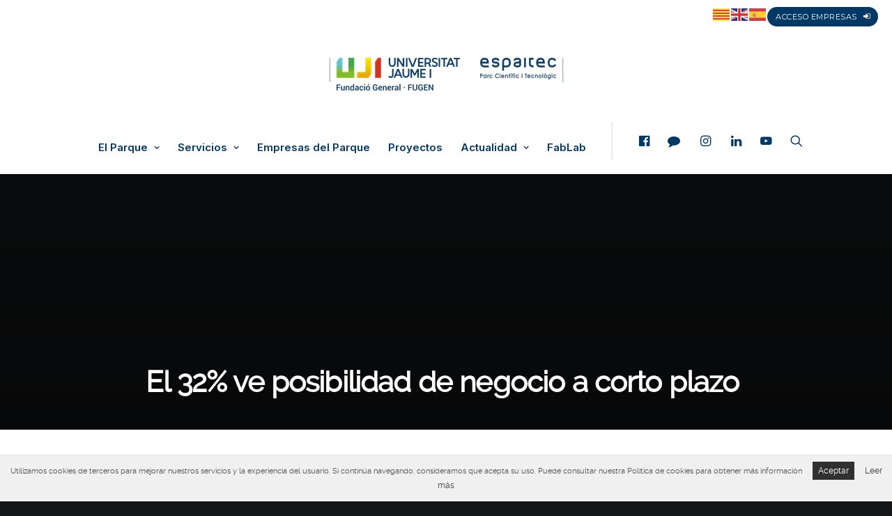

--- FILE ---
content_type: text/html; charset=UTF-8
request_url: https://espaitec.uji.es/el-32-ve-posibilidad-de-negocio-a-corto-plazo/
body_size: 22238
content:
<!DOCTYPE html>
<html class="no-touch" lang="es" xmlns="http://www.w3.org/1999/xhtml">
<head>
<meta http-equiv="Content-Type" content="text/html; charset=UTF-8">
<meta name="viewport" content="width=device-width, initial-scale=1">
<link rel="profile" href="http://gmpg.org/xfn/11">
<link rel="pingback" href="https://espaitec.uji.es/xmlrpc.php">
<meta name='robots' content='index, follow, max-image-preview:large, max-snippet:-1, max-video-preview:-1' />
	<style>img:is([sizes="auto" i], [sizes^="auto," i]) { contain-intrinsic-size: 3000px 1500px }</style>
	<link rel="alternate" hreflang="es" href="https://espaitec.uji.es/el-32-ve-posibilidad-de-negocio-a-corto-plazo/" />
<link rel="alternate" hreflang="ca" href="https://espaitec.uji.es/ca/el-32-ve-posibilidad-de-negocio-a-corto-plazo/" />
<link rel="alternate" hreflang="en" href="https://espaitec.uji.es/en/el-32-ve-posibilidad-de-negocio-a-corto-plazo/" />

<!-- Google Tag Manager for WordPress by gtm4wp.com -->
<script data-cfasync="false" data-pagespeed-no-defer>
	var gtm4wp_datalayer_name = "dataLayer";
	var dataLayer = dataLayer || [];
</script>
<!-- End Google Tag Manager for WordPress by gtm4wp.com -->
	<!-- This site is optimized with the Yoast SEO plugin v26.7 - https://yoast.com/wordpress/plugins/seo/ -->
	<title>El 32% ve posibilidad de negocio a corto plazo  - Espaitec</title>
	<link rel="canonical" href="https://espaitec.uji.es/el-32-ve-posibilidad-de-negocio-a-corto-plazo/" />
	<meta property="og:locale" content="es_ES" />
	<meta property="og:type" content="article" />
	<meta property="og:title" content="El 32% ve posibilidad de negocio a corto plazo  - Espaitec" />
	<meta property="og:description" content="GEM Comunidad Valenciana recoge la actividad emprendedora a nivel autonómico teniendo en cuenta valores, percepciones y actitudes emprendedoras, perfiles socio-económicos y características de las actividades emprendedoras." />
	<meta property="og:url" content="https://espaitec.uji.es/el-32-ve-posibilidad-de-negocio-a-corto-plazo/" />
	<meta property="og:site_name" content="Espaitec" />
	<meta property="article:published_time" content="2020-02-25T12:01:24+00:00" />
	<meta name="author" content="admin" />
	<meta name="twitter:card" content="summary_large_image" />
	<meta name="twitter:label1" content="Escrito por" />
	<meta name="twitter:data1" content="admin" />
	<script type="application/ld+json" class="yoast-schema-graph">{"@context":"https://schema.org","@graph":[{"@type":"Article","@id":"https://espaitec.uji.es/el-32-ve-posibilidad-de-negocio-a-corto-plazo/#article","isPartOf":{"@id":"https://espaitec.uji.es/el-32-ve-posibilidad-de-negocio-a-corto-plazo/"},"author":{"name":"admin","@id":"https://espaitec.uji.es/#/schema/person/30c10880a0f5690f01705394a7529918"},"headline":"El 32% ve posibilidad de negocio a corto plazo ","datePublished":"2020-02-25T12:01:24+00:00","mainEntityOfPage":{"@id":"https://espaitec.uji.es/el-32-ve-posibilidad-de-negocio-a-corto-plazo/"},"wordCount":94,"commentCount":0,"publisher":{"@id":"https://espaitec.uji.es/#organization"},"keywords":["Emprender","Emprender en Castellón","Informe GEM","Informe GEM Comunidad Valenciana"],"articleSection":["Hemeroteca","Noticias"],"inLanguage":"es","potentialAction":[{"@type":"CommentAction","name":"Comment","target":["https://espaitec.uji.es/el-32-ve-posibilidad-de-negocio-a-corto-plazo/#respond"]}]},{"@type":"WebPage","@id":"https://espaitec.uji.es/el-32-ve-posibilidad-de-negocio-a-corto-plazo/","url":"https://espaitec.uji.es/el-32-ve-posibilidad-de-negocio-a-corto-plazo/","name":"El 32% ve posibilidad de negocio a corto plazo  - Espaitec","isPartOf":{"@id":"https://espaitec.uji.es/#website"},"datePublished":"2020-02-25T12:01:24+00:00","breadcrumb":{"@id":"https://espaitec.uji.es/el-32-ve-posibilidad-de-negocio-a-corto-plazo/#breadcrumb"},"inLanguage":"es","potentialAction":[{"@type":"ReadAction","target":["https://espaitec.uji.es/el-32-ve-posibilidad-de-negocio-a-corto-plazo/"]}]},{"@type":"BreadcrumbList","@id":"https://espaitec.uji.es/el-32-ve-posibilidad-de-negocio-a-corto-plazo/#breadcrumb","itemListElement":[{"@type":"ListItem","position":1,"name":"Portada","item":"https://espaitec.uji.es/"},{"@type":"ListItem","position":2,"name":"El 32% ve posibilidad de negocio a corto plazo "}]},{"@type":"WebSite","@id":"https://espaitec.uji.es/#website","url":"https://espaitec.uji.es/","name":"Espaitec","description":"Parc Científic i Tecnològic de la Universitat Jaume I","publisher":{"@id":"https://espaitec.uji.es/#organization"},"potentialAction":[{"@type":"SearchAction","target":{"@type":"EntryPoint","urlTemplate":"https://espaitec.uji.es/?s={search_term_string}"},"query-input":{"@type":"PropertyValueSpecification","valueRequired":true,"valueName":"search_term_string"}}],"inLanguage":"es"},{"@type":"Organization","@id":"https://espaitec.uji.es/#organization","name":"Espaitec","url":"https://espaitec.uji.es/","logo":{"@type":"ImageObject","inLanguage":"es","@id":"https://espaitec.uji.es/#/schema/logo/image/","url":"https://espaitec.uji.es/wp-content/uploads/2024/04/cropped-Logo_UJI_Espaitec_FG_v2_colorRGB_trans.png","contentUrl":"https://espaitec.uji.es/wp-content/uploads/2024/04/cropped-Logo_UJI_Espaitec_FG_v2_colorRGB_trans.png","width":353,"height":65,"caption":"Espaitec"},"image":{"@id":"https://espaitec.uji.es/#/schema/logo/image/"}},{"@type":"Person","@id":"https://espaitec.uji.es/#/schema/person/30c10880a0f5690f01705394a7529918","name":"admin","image":{"@type":"ImageObject","inLanguage":"es","@id":"https://espaitec.uji.es/#/schema/person/image/","url":"https://secure.gravatar.com/avatar/e81c0dbec8bf1d2747f5424b03c1572cb844e3c78d964a1bdd445e8f5569d134?s=96&d=mm&r=g","contentUrl":"https://secure.gravatar.com/avatar/e81c0dbec8bf1d2747f5424b03c1572cb844e3c78d964a1bdd445e8f5569d134?s=96&d=mm&r=g","caption":"admin"},"url":"https://espaitec.uji.es/author/admin/"}]}</script>
	<!-- / Yoast SEO plugin. -->


<link rel='dns-prefetch' href='//maps.googleapis.com' />
<link rel='dns-prefetch' href='//code.jquery.com' />
<link rel='dns-prefetch' href='//fonts.googleapis.com' />
<link rel="alternate" type="application/rss+xml" title="Espaitec &raquo; Feed" href="https://espaitec.uji.es/feed/" />
<link rel="alternate" type="application/rss+xml" title="Espaitec &raquo; Feed de los comentarios" href="https://espaitec.uji.es/comments/feed/" />
<link rel="alternate" type="application/rss+xml" title="Espaitec &raquo; Comentario El 32% ve posibilidad de negocio a corto plazo  del feed" href="https://espaitec.uji.es/el-32-ve-posibilidad-de-negocio-a-corto-plazo/feed/" />
<script type="text/javascript">
/* <![CDATA[ */
window._wpemojiSettings = {"baseUrl":"https:\/\/s.w.org\/images\/core\/emoji\/16.0.1\/72x72\/","ext":".png","svgUrl":"https:\/\/s.w.org\/images\/core\/emoji\/16.0.1\/svg\/","svgExt":".svg","source":{"concatemoji":"https:\/\/espaitec.uji.es\/wp-includes\/js\/wp-emoji-release.min.js?ver=6.8.3"}};
/*! This file is auto-generated */
!function(s,n){var o,i,e;function c(e){try{var t={supportTests:e,timestamp:(new Date).valueOf()};sessionStorage.setItem(o,JSON.stringify(t))}catch(e){}}function p(e,t,n){e.clearRect(0,0,e.canvas.width,e.canvas.height),e.fillText(t,0,0);var t=new Uint32Array(e.getImageData(0,0,e.canvas.width,e.canvas.height).data),a=(e.clearRect(0,0,e.canvas.width,e.canvas.height),e.fillText(n,0,0),new Uint32Array(e.getImageData(0,0,e.canvas.width,e.canvas.height).data));return t.every(function(e,t){return e===a[t]})}function u(e,t){e.clearRect(0,0,e.canvas.width,e.canvas.height),e.fillText(t,0,0);for(var n=e.getImageData(16,16,1,1),a=0;a<n.data.length;a++)if(0!==n.data[a])return!1;return!0}function f(e,t,n,a){switch(t){case"flag":return n(e,"\ud83c\udff3\ufe0f\u200d\u26a7\ufe0f","\ud83c\udff3\ufe0f\u200b\u26a7\ufe0f")?!1:!n(e,"\ud83c\udde8\ud83c\uddf6","\ud83c\udde8\u200b\ud83c\uddf6")&&!n(e,"\ud83c\udff4\udb40\udc67\udb40\udc62\udb40\udc65\udb40\udc6e\udb40\udc67\udb40\udc7f","\ud83c\udff4\u200b\udb40\udc67\u200b\udb40\udc62\u200b\udb40\udc65\u200b\udb40\udc6e\u200b\udb40\udc67\u200b\udb40\udc7f");case"emoji":return!a(e,"\ud83e\udedf")}return!1}function g(e,t,n,a){var r="undefined"!=typeof WorkerGlobalScope&&self instanceof WorkerGlobalScope?new OffscreenCanvas(300,150):s.createElement("canvas"),o=r.getContext("2d",{willReadFrequently:!0}),i=(o.textBaseline="top",o.font="600 32px Arial",{});return e.forEach(function(e){i[e]=t(o,e,n,a)}),i}function t(e){var t=s.createElement("script");t.src=e,t.defer=!0,s.head.appendChild(t)}"undefined"!=typeof Promise&&(o="wpEmojiSettingsSupports",i=["flag","emoji"],n.supports={everything:!0,everythingExceptFlag:!0},e=new Promise(function(e){s.addEventListener("DOMContentLoaded",e,{once:!0})}),new Promise(function(t){var n=function(){try{var e=JSON.parse(sessionStorage.getItem(o));if("object"==typeof e&&"number"==typeof e.timestamp&&(new Date).valueOf()<e.timestamp+604800&&"object"==typeof e.supportTests)return e.supportTests}catch(e){}return null}();if(!n){if("undefined"!=typeof Worker&&"undefined"!=typeof OffscreenCanvas&&"undefined"!=typeof URL&&URL.createObjectURL&&"undefined"!=typeof Blob)try{var e="postMessage("+g.toString()+"("+[JSON.stringify(i),f.toString(),p.toString(),u.toString()].join(",")+"));",a=new Blob([e],{type:"text/javascript"}),r=new Worker(URL.createObjectURL(a),{name:"wpTestEmojiSupports"});return void(r.onmessage=function(e){c(n=e.data),r.terminate(),t(n)})}catch(e){}c(n=g(i,f,p,u))}t(n)}).then(function(e){for(var t in e)n.supports[t]=e[t],n.supports.everything=n.supports.everything&&n.supports[t],"flag"!==t&&(n.supports.everythingExceptFlag=n.supports.everythingExceptFlag&&n.supports[t]);n.supports.everythingExceptFlag=n.supports.everythingExceptFlag&&!n.supports.flag,n.DOMReady=!1,n.readyCallback=function(){n.DOMReady=!0}}).then(function(){return e}).then(function(){var e;n.supports.everything||(n.readyCallback(),(e=n.source||{}).concatemoji?t(e.concatemoji):e.wpemoji&&e.twemoji&&(t(e.twemoji),t(e.wpemoji)))}))}((window,document),window._wpemojiSettings);
/* ]]> */
</script>
<link data-minify="1" rel='stylesheet' id='cupertino-css' href='https://espaitec.uji.es/wp-content/cache/min/1/ui/1.11.4/themes/cupertino/jquery-ui.css?ver=1768726147' type='text/css' media='all' />
<link data-minify="1" rel='stylesheet' id='jquery-ui-styles-css' href='https://espaitec.uji.es/wp-content/cache/min/1/wp-content/themes/uncode-child/js/jquery-ui-1.10.4.custom/css/cupertino-mod/jquery-ui-1.10.4.custom.css?ver=1768726147' type='text/css' media='all' />
<link data-minify="1" rel='stylesheet' id='mytheme-slick-css' href='https://espaitec.uji.es/wp-content/cache/min/1/wp-content/themes/uncode-child/inc/utils/slick-1.8.1/slick/slick.css?ver=1768726147' type='text/css' media='all' />
<link data-minify="1" rel='stylesheet' id='mytheme-slick-theme-css' href='https://espaitec.uji.es/wp-content/cache/min/1/wp-content/themes/uncode-child/inc/utils/slick-1.8.1/slick/slick-theme.css?ver=1768726147' type='text/css' media='all' />
<style id='wp-emoji-styles-inline-css' type='text/css'>

	img.wp-smiley, img.emoji {
		display: inline !important;
		border: none !important;
		box-shadow: none !important;
		height: 1em !important;
		width: 1em !important;
		margin: 0 0.07em !important;
		vertical-align: -0.1em !important;
		background: none !important;
		padding: 0 !important;
	}
</style>
<link rel='stylesheet' id='wp-block-library-css' href='https://espaitec.uji.es/wp-includes/css/dist/block-library/style.min.css?ver=6.8.3' type='text/css' media='all' />
<style id='classic-theme-styles-inline-css' type='text/css'>
/*! This file is auto-generated */
.wp-block-button__link{color:#fff;background-color:#32373c;border-radius:9999px;box-shadow:none;text-decoration:none;padding:calc(.667em + 2px) calc(1.333em + 2px);font-size:1.125em}.wp-block-file__button{background:#32373c;color:#fff;text-decoration:none}
</style>
<style id='global-styles-inline-css' type='text/css'>
:root{--wp--preset--aspect-ratio--square: 1;--wp--preset--aspect-ratio--4-3: 4/3;--wp--preset--aspect-ratio--3-4: 3/4;--wp--preset--aspect-ratio--3-2: 3/2;--wp--preset--aspect-ratio--2-3: 2/3;--wp--preset--aspect-ratio--16-9: 16/9;--wp--preset--aspect-ratio--9-16: 9/16;--wp--preset--color--black: #000000;--wp--preset--color--cyan-bluish-gray: #abb8c3;--wp--preset--color--white: #ffffff;--wp--preset--color--pale-pink: #f78da7;--wp--preset--color--vivid-red: #cf2e2e;--wp--preset--color--luminous-vivid-orange: #ff6900;--wp--preset--color--luminous-vivid-amber: #fcb900;--wp--preset--color--light-green-cyan: #7bdcb5;--wp--preset--color--vivid-green-cyan: #00d084;--wp--preset--color--pale-cyan-blue: #8ed1fc;--wp--preset--color--vivid-cyan-blue: #0693e3;--wp--preset--color--vivid-purple: #9b51e0;--wp--preset--gradient--vivid-cyan-blue-to-vivid-purple: linear-gradient(135deg,rgba(6,147,227,1) 0%,rgb(155,81,224) 100%);--wp--preset--gradient--light-green-cyan-to-vivid-green-cyan: linear-gradient(135deg,rgb(122,220,180) 0%,rgb(0,208,130) 100%);--wp--preset--gradient--luminous-vivid-amber-to-luminous-vivid-orange: linear-gradient(135deg,rgba(252,185,0,1) 0%,rgba(255,105,0,1) 100%);--wp--preset--gradient--luminous-vivid-orange-to-vivid-red: linear-gradient(135deg,rgba(255,105,0,1) 0%,rgb(207,46,46) 100%);--wp--preset--gradient--very-light-gray-to-cyan-bluish-gray: linear-gradient(135deg,rgb(238,238,238) 0%,rgb(169,184,195) 100%);--wp--preset--gradient--cool-to-warm-spectrum: linear-gradient(135deg,rgb(74,234,220) 0%,rgb(151,120,209) 20%,rgb(207,42,186) 40%,rgb(238,44,130) 60%,rgb(251,105,98) 80%,rgb(254,248,76) 100%);--wp--preset--gradient--blush-light-purple: linear-gradient(135deg,rgb(255,206,236) 0%,rgb(152,150,240) 100%);--wp--preset--gradient--blush-bordeaux: linear-gradient(135deg,rgb(254,205,165) 0%,rgb(254,45,45) 50%,rgb(107,0,62) 100%);--wp--preset--gradient--luminous-dusk: linear-gradient(135deg,rgb(255,203,112) 0%,rgb(199,81,192) 50%,rgb(65,88,208) 100%);--wp--preset--gradient--pale-ocean: linear-gradient(135deg,rgb(255,245,203) 0%,rgb(182,227,212) 50%,rgb(51,167,181) 100%);--wp--preset--gradient--electric-grass: linear-gradient(135deg,rgb(202,248,128) 0%,rgb(113,206,126) 100%);--wp--preset--gradient--midnight: linear-gradient(135deg,rgb(2,3,129) 0%,rgb(40,116,252) 100%);--wp--preset--font-size--small: 13px;--wp--preset--font-size--medium: 20px;--wp--preset--font-size--large: 36px;--wp--preset--font-size--x-large: 42px;--wp--preset--spacing--20: 0.44rem;--wp--preset--spacing--30: 0.67rem;--wp--preset--spacing--40: 1rem;--wp--preset--spacing--50: 1.5rem;--wp--preset--spacing--60: 2.25rem;--wp--preset--spacing--70: 3.38rem;--wp--preset--spacing--80: 5.06rem;--wp--preset--shadow--natural: 6px 6px 9px rgba(0, 0, 0, 0.2);--wp--preset--shadow--deep: 12px 12px 50px rgba(0, 0, 0, 0.4);--wp--preset--shadow--sharp: 6px 6px 0px rgba(0, 0, 0, 0.2);--wp--preset--shadow--outlined: 6px 6px 0px -3px rgba(255, 255, 255, 1), 6px 6px rgba(0, 0, 0, 1);--wp--preset--shadow--crisp: 6px 6px 0px rgba(0, 0, 0, 1);}:where(.is-layout-flex){gap: 0.5em;}:where(.is-layout-grid){gap: 0.5em;}body .is-layout-flex{display: flex;}.is-layout-flex{flex-wrap: wrap;align-items: center;}.is-layout-flex > :is(*, div){margin: 0;}body .is-layout-grid{display: grid;}.is-layout-grid > :is(*, div){margin: 0;}:where(.wp-block-columns.is-layout-flex){gap: 2em;}:where(.wp-block-columns.is-layout-grid){gap: 2em;}:where(.wp-block-post-template.is-layout-flex){gap: 1.25em;}:where(.wp-block-post-template.is-layout-grid){gap: 1.25em;}.has-black-color{color: var(--wp--preset--color--black) !important;}.has-cyan-bluish-gray-color{color: var(--wp--preset--color--cyan-bluish-gray) !important;}.has-white-color{color: var(--wp--preset--color--white) !important;}.has-pale-pink-color{color: var(--wp--preset--color--pale-pink) !important;}.has-vivid-red-color{color: var(--wp--preset--color--vivid-red) !important;}.has-luminous-vivid-orange-color{color: var(--wp--preset--color--luminous-vivid-orange) !important;}.has-luminous-vivid-amber-color{color: var(--wp--preset--color--luminous-vivid-amber) !important;}.has-light-green-cyan-color{color: var(--wp--preset--color--light-green-cyan) !important;}.has-vivid-green-cyan-color{color: var(--wp--preset--color--vivid-green-cyan) !important;}.has-pale-cyan-blue-color{color: var(--wp--preset--color--pale-cyan-blue) !important;}.has-vivid-cyan-blue-color{color: var(--wp--preset--color--vivid-cyan-blue) !important;}.has-vivid-purple-color{color: var(--wp--preset--color--vivid-purple) !important;}.has-black-background-color{background-color: var(--wp--preset--color--black) !important;}.has-cyan-bluish-gray-background-color{background-color: var(--wp--preset--color--cyan-bluish-gray) !important;}.has-white-background-color{background-color: var(--wp--preset--color--white) !important;}.has-pale-pink-background-color{background-color: var(--wp--preset--color--pale-pink) !important;}.has-vivid-red-background-color{background-color: var(--wp--preset--color--vivid-red) !important;}.has-luminous-vivid-orange-background-color{background-color: var(--wp--preset--color--luminous-vivid-orange) !important;}.has-luminous-vivid-amber-background-color{background-color: var(--wp--preset--color--luminous-vivid-amber) !important;}.has-light-green-cyan-background-color{background-color: var(--wp--preset--color--light-green-cyan) !important;}.has-vivid-green-cyan-background-color{background-color: var(--wp--preset--color--vivid-green-cyan) !important;}.has-pale-cyan-blue-background-color{background-color: var(--wp--preset--color--pale-cyan-blue) !important;}.has-vivid-cyan-blue-background-color{background-color: var(--wp--preset--color--vivid-cyan-blue) !important;}.has-vivid-purple-background-color{background-color: var(--wp--preset--color--vivid-purple) !important;}.has-black-border-color{border-color: var(--wp--preset--color--black) !important;}.has-cyan-bluish-gray-border-color{border-color: var(--wp--preset--color--cyan-bluish-gray) !important;}.has-white-border-color{border-color: var(--wp--preset--color--white) !important;}.has-pale-pink-border-color{border-color: var(--wp--preset--color--pale-pink) !important;}.has-vivid-red-border-color{border-color: var(--wp--preset--color--vivid-red) !important;}.has-luminous-vivid-orange-border-color{border-color: var(--wp--preset--color--luminous-vivid-orange) !important;}.has-luminous-vivid-amber-border-color{border-color: var(--wp--preset--color--luminous-vivid-amber) !important;}.has-light-green-cyan-border-color{border-color: var(--wp--preset--color--light-green-cyan) !important;}.has-vivid-green-cyan-border-color{border-color: var(--wp--preset--color--vivid-green-cyan) !important;}.has-pale-cyan-blue-border-color{border-color: var(--wp--preset--color--pale-cyan-blue) !important;}.has-vivid-cyan-blue-border-color{border-color: var(--wp--preset--color--vivid-cyan-blue) !important;}.has-vivid-purple-border-color{border-color: var(--wp--preset--color--vivid-purple) !important;}.has-vivid-cyan-blue-to-vivid-purple-gradient-background{background: var(--wp--preset--gradient--vivid-cyan-blue-to-vivid-purple) !important;}.has-light-green-cyan-to-vivid-green-cyan-gradient-background{background: var(--wp--preset--gradient--light-green-cyan-to-vivid-green-cyan) !important;}.has-luminous-vivid-amber-to-luminous-vivid-orange-gradient-background{background: var(--wp--preset--gradient--luminous-vivid-amber-to-luminous-vivid-orange) !important;}.has-luminous-vivid-orange-to-vivid-red-gradient-background{background: var(--wp--preset--gradient--luminous-vivid-orange-to-vivid-red) !important;}.has-very-light-gray-to-cyan-bluish-gray-gradient-background{background: var(--wp--preset--gradient--very-light-gray-to-cyan-bluish-gray) !important;}.has-cool-to-warm-spectrum-gradient-background{background: var(--wp--preset--gradient--cool-to-warm-spectrum) !important;}.has-blush-light-purple-gradient-background{background: var(--wp--preset--gradient--blush-light-purple) !important;}.has-blush-bordeaux-gradient-background{background: var(--wp--preset--gradient--blush-bordeaux) !important;}.has-luminous-dusk-gradient-background{background: var(--wp--preset--gradient--luminous-dusk) !important;}.has-pale-ocean-gradient-background{background: var(--wp--preset--gradient--pale-ocean) !important;}.has-electric-grass-gradient-background{background: var(--wp--preset--gradient--electric-grass) !important;}.has-midnight-gradient-background{background: var(--wp--preset--gradient--midnight) !important;}.has-small-font-size{font-size: var(--wp--preset--font-size--small) !important;}.has-medium-font-size{font-size: var(--wp--preset--font-size--medium) !important;}.has-large-font-size{font-size: var(--wp--preset--font-size--large) !important;}.has-x-large-font-size{font-size: var(--wp--preset--font-size--x-large) !important;}
:where(.wp-block-post-template.is-layout-flex){gap: 1.25em;}:where(.wp-block-post-template.is-layout-grid){gap: 1.25em;}
:where(.wp-block-columns.is-layout-flex){gap: 2em;}:where(.wp-block-columns.is-layout-grid){gap: 2em;}
:root :where(.wp-block-pullquote){font-size: 1.5em;line-height: 1.6;}
</style>
<link data-minify="1" rel='stylesheet' id='simple_event_css-css' href='https://espaitec.uji.es/wp-content/cache/min/1/wp-content/plugins/atic-simple-event/style.css?ver=1768726147' type='text/css' media='all' />
<link rel='stylesheet' id='events-manager-css' href='https://espaitec.uji.es/wp-content/plugins/events-manager/includes/css/events-manager.min.css?ver=7.2.3.1' type='text/css' media='all' />
<link rel='stylesheet' id='uncodefont-google-css' href='//fonts.googleapis.com/css?family=Lora%3Aregular%2Citalic%2C700%2C700italic%7CRoboto+Condensed%3A300%2C300italic%2Cregular%2Citalic%2C700%2C700italic%7CCormorant%3A300%2C300italic%2Cregular%2Citalic%2C500%2C500italic%2C600%2C600italic%2C700%2C700italic%7CInter%3A100%2C200%2C300%2Cregular%2C500%2C600%2C700%2C800%2C900%7CManrope%3A200%2C300%2Cregular%2C500%2C600%2C700%2C800%7CDM+Sans%3Aregular%2Citalic%2C500%2C500italic%2C700%2C700italic%7CRoboto+Mono%3A100%2C200%2C300%2Cregular%2C500%2C600%2C700%2C100italic%2C200italic%2C300italic%2Citalic%2C500italic%2C600italic%2C700italic%7CJost%3A100%2C200%2C300%2Cregular%2C500%2C600%2C700%2C800%2C900%2C100italic%2C200italic%2C300italic%2Citalic%2C500italic%2C600italic%2C700italic%2C800italic%2C900italic&#038;subset=vietnamese%2Ccyrillic%2Clatin%2Ccyrillic-ext%2Clatin-ext%2Cgreek%2Cgreek-ext&#038;ver=2.6.2' type='text/css' media='all' />
<link rel='stylesheet' id='google-font0-css' href='https://fonts.googleapis.com/css?family=Roboto+Condensed%3A400%2C700&#038;ver=6.8.3' type='text/css' media='all' />
<link rel='stylesheet' id='google-font1-css' href='https://fonts.googleapis.com/css?family=Oswald%3A400%2C700&#038;ver=6.8.3' type='text/css' media='all' />
<link rel='stylesheet' id='google-font2-css' href='https://fonts.googleapis.com/css?family=PT+Sans%3A400%2C400italic%2C700&#038;ver=6.8.3' type='text/css' media='all' />
<link rel='stylesheet' id='google-font3-css' href='https://fonts.googleapis.com/css?family=Open+Sans%3A300%2C400%2C600%2C700&#038;ver=6.8.3' type='text/css' media='all' />
<link rel='stylesheet' id='google-font4-css' href='https://fonts.googleapis.com/css?family=PT+Serif%3A400&#038;ver=6.8.3' type='text/css' media='all' />
<link rel='stylesheet' id='google-font5-css' href='https://fonts.googleapis.com/css?family=Montserrat%3A400%2C700&#038;ver=6.8.3' type='text/css' media='all' />
<link data-minify="1" rel='stylesheet' id='font-awesome-css' href='https://espaitec.uji.es/wp-content/cache/min/1/wp-content/plugins/elementor/assets/lib/font-awesome/css/font-awesome.min.css?ver=1768726147' type='text/css' media='all' />
<link data-minify="1" rel='stylesheet' id='fancy-styles-css' href='https://espaitec.uji.es/wp-content/cache/min/1/wp-content/themes/uncode-child/js/fancybox/jquery.fancybox.css?ver=1768726147' type='text/css' media='all' />
<link data-minify="1" rel='stylesheet' id='mcScrollbar-styles-css' href='https://espaitec.uji.es/wp-content/cache/min/1/wp-content/themes/uncode-child/js/mcScrollbar/jquery.mCustomScrollbar.css?ver=1768726147' type='text/css' media='all' />
<link data-minify="1" rel='stylesheet' id='iosSlider-styles-css' href='https://espaitec.uji.es/wp-content/cache/min/1/wp-content/themes/uncode-child/css/iosSlider.css?ver=1768726147' type='text/css' media='all' />
<link data-minify="1" rel='stylesheet' id='general-css' href='https://espaitec.uji.es/wp-content/cache/min/1/wp-content/themes/uncode-child/css/general.css?ver=1768726147' type='text/css' media='all' />
<link data-minify="1" rel='stylesheet' id='posts-styles-css' href='https://espaitec.uji.es/wp-content/cache/min/1/wp-content/themes/uncode-child/css/posts.css?ver=1768726147' type='text/css' media='all' />
<link data-minify="1" rel='stylesheet' id='widget-styles-css' href='https://espaitec.uji.es/wp-content/cache/min/1/wp-content/themes/uncode-child/css/widgets.css?ver=1768726147' type='text/css' media='all' />
<link data-minify="1" rel='stylesheet' id='mapicons-styles-css' href='https://espaitec.uji.es/wp-content/cache/min/1/wp-content/themes/uncode-child/css/map-icons.css?ver=1768726147' type='text/css' media='all' />
<link data-minify="1" rel='stylesheet' id='pages-styles-css' href='https://espaitec.uji.es/wp-content/cache/min/1/wp-content/themes/uncode-child/css/pages.css?ver=1768726147' type='text/css' media='all' />
<link data-minify="1" rel='stylesheet' id='retina-styles-css' href='https://espaitec.uji.es/wp-content/cache/min/1/wp-content/themes/uncode-child/css/retina.css?ver=1768726147' type='text/css' media='all' />
<link data-minify="1" rel='stylesheet' id='colors-styles-css' href='https://espaitec.uji.es/wp-content/cache/min/1/wp-content/themes/uncode-child/css/colors.css?ver=1768726147' type='text/css' media='all' />
<link data-minify="1" rel='stylesheet' id='custom-styles-css' href='https://espaitec.uji.es/wp-content/cache/min/1/wp-content/themes/uncode-child/css/custom.css?ver=1768726147' type='text/css' media='all' />
<link data-minify="1" rel='stylesheet' id='main-mediaelementplayer-css' href='https://espaitec.uji.es/wp-content/cache/min/1/wp-content/themes/uncode-child/js/media/mediaelementplayer.css?ver=1768726147' type='text/css' media='all' />
<link data-minify="1" rel='stylesheet' id='stylesheet-css' href='https://espaitec.uji.es/wp-content/cache/min/1/wp-content/themes/uncode-child/style.css?ver=1768726147' type='text/css' media='all' />
<link data-minify="1" rel='stylesheet' id='uncode-gutenberg-frontend-css' href='https://espaitec.uji.es/wp-content/cache/min/1/wp-content/themes/uncode/core/inc/compatibility/gutenberg/assets/css/uncode-gutenberg-frontend.css?ver=1768726147' type='text/css' media='all' />
<link data-minify="1" rel='stylesheet' id='uncode-style-css' href='https://espaitec.uji.es/wp-content/cache/min/1/wp-content/themes/uncode/library/css/style.css?ver=1768726147' type='text/css' media='all' />
<style id='uncode-style-inline-css' type='text/css'>

@media (min-width: 960px) { .limit-width { max-width: 1200px; margin: auto;}}
body.menu-custom-padding .col-lg-0.logo-container, body.menu-custom-padding .col-lg-2.logo-container, body.menu-custom-padding .col-lg-12 .logo-container, body.menu-custom-padding .col-lg-4.logo-container { padding-top: 36px; padding-bottom: 36px; }
body.menu-custom-padding .col-lg-0.logo-container.shrinked, body.menu-custom-padding .col-lg-2.logo-container.shrinked, body.menu-custom-padding .col-lg-12 .logo-container.shrinked, body.menu-custom-padding .col-lg-4.logo-container.shrinked { padding-top: 27px; padding-bottom: 27px; }
@media (max-width: 959px) { body.menu-custom-padding .menu-container .logo-container { padding-top: 27px !important; padding-bottom: 27px !important; } }
#changer-back-color { transition: background-color 1000ms cubic-bezier(0.25, 1, 0.5, 1) !important; } #changer-back-color > div { transition: opacity 1000ms cubic-bezier(0.25, 1, 0.5, 1) !important; } body.bg-changer-init.disable-hover .main-wrapper .style-light,  body.bg-changer-init.disable-hover .main-wrapper .style-light h1,  body.bg-changer-init.disable-hover .main-wrapper .style-light h2, body.bg-changer-init.disable-hover .main-wrapper .style-light h3, body.bg-changer-init.disable-hover .main-wrapper .style-light h4, body.bg-changer-init.disable-hover .main-wrapper .style-light h5, body.bg-changer-init.disable-hover .main-wrapper .style-light h6, body.bg-changer-init.disable-hover .main-wrapper .style-light a, body.bg-changer-init.disable-hover .main-wrapper .style-dark, body.bg-changer-init.disable-hover .main-wrapper .style-dark h1, body.bg-changer-init.disable-hover .main-wrapper .style-dark h2, body.bg-changer-init.disable-hover .main-wrapper .style-dark h3, body.bg-changer-init.disable-hover .main-wrapper .style-dark h4, body.bg-changer-init.disable-hover .main-wrapper .style-dark h5, body.bg-changer-init.disable-hover .main-wrapper .style-dark h6, body.bg-changer-init.disable-hover .main-wrapper .style-dark a { transition: color 1000ms cubic-bezier(0.25, 1, 0.5, 1) !important; } body.bg-changer-init.disable-hover .main-wrapper .heading-text-highlight-inner { transition-property: right, background; transition-duration: 1000ms }
</style>
<link data-minify="1" rel='stylesheet' id='uncode-icons-css' href='https://espaitec.uji.es/wp-content/cache/min/1/wp-content/themes/uncode/library/css/uncode-icons.css?ver=1768726147' type='text/css' media='all' />
<link data-minify="1" rel='stylesheet' id='uncode-custom-style-css' href='https://espaitec.uji.es/wp-content/cache/min/1/wp-content/themes/uncode/library/css/style-custom.css?ver=1768726147' type='text/css' media='all' />
<style id='uncode-custom-style-inline-css' type='text/css'>
.btn-button_color-210484 { color:#ffffff !important; background-color:#82b440 !important; border-color:#82b440 !important; }.btn-button_color-210484:not(.btn-hover-nobg):not(.icon-animated):hover, .btn-button_color-210484:not(.btn-hover-nobg):not(.icon-animated):focus, .btn-button_color-210484:not(.btn-hover-nobg):not(.icon-animated):active { background-color:transparent !important; border-color:#82b440 !important;}.btn-button_color-210484.btn-flat:not(.btn-hover-nobg):hover, .btn-button_color-210484.btn-flat:not(.btn-hover-nobg):focus, .btn-button_color-210484.btn-flat:active { background-color:#75a733 !important; border-color:#75a733 !important;}.btn-button_color-210484:not(.btn-flat):not(.btn-hover-nobg):not(.icon-animated):not(.btn-text-skin):hover, .btn-button_color-210484:not(.btn-flat):not(.btn-hover-nobg):not(.icon-animated):not(.btn-text-skin):focus, .btn-button_color-210484:not(.btn-flat):not(.btn-hover-nobg):not(.icon-animated):not(.btn-text-skin):active { color:#82b440 !important; }.btn-button_color-210484.btn-outline { background-color:transparent !important; border-color:#82b440 !important; }.btn-button_color-210484.btn-outline:not(.btn-text-skin) { color:#82b440 !important; }.btn-button_color-210484.btn-outline:not(.btn-hover-nobg):hover, .btn-button_color-210484.btn-outline:not(.btn-hover-nobg):focus, btn-button_color-210484.btn-outline:active { background-color:#82b440 !important; border-color:#82b440 !important; }.btn-button_color-210484.btn-outline:not(.btn-hover-nobg):not(.btn-text-skin):not(.icon-animated):hover, .btn-button_color-210484.btn-outline:not(.btn-hover-nobg):not(.btn-text-skin):not(.icon-animated):focus, btn-button_color-210484.btn-outline:active { color:#ffffff !important; }.style-light .btn-button_color-210484.btn-text-skin.btn-outline, .style-light .btn-button_color-210484.btn-text-skin:not(.btn-outline):hover, .style-light .btn-button_color-210484.btn-text-skin:not(.btn-outline):focus, .style-light .btn-button_color-210484.btn-text-skin:not(.btn-outline):active { color:#003865 !important; }.style-light .btn-button_color-210484.btn-text-skin.btn-outline:hover, .style-light .btn-button_color-210484.btn-text-skin.btn-outline:focus, .style-light .btn-button_color-210484.btn-text-skin.btn-outline:active { color:#ffffff !important; }.style-light .style-dark .btn-button_color-210484.btn-text-skin.btn-outline, .style-light .style-dark .btn-button_color-210484.btn-text-skin:not(.btn-outline):hover, .style-light .style-dark .btn-button_color-210484.btn-text-skin:not(.btn-outline):focus, .style-light .style-dark .btn-button_color-210484.btn-text-skin:not(.btn-outline):active { color:#ffffff !important; }.style-light .style-dark .btn-button_color-210484.btn-text-skin.btn-outline:hover, .style-light .style-dark .btn-button_color-210484.btn-text-skin.btn-outline:focus, .style-light .style-dark .btn-button_color-210484.btn-text-skin.btn-outline:active { color:#003865 !important; }.text-button_color-210484-color { color:#82b440 !important; fill:#82b440 !important; }
</style>
<link data-minify="1" rel='stylesheet' id='child-style-css' href='https://espaitec.uji.es/wp-content/cache/min/1/wp-content/themes/uncode-child/style.css?ver=1768726147' type='text/css' media='all' />
<script type="text/javascript" src="https://espaitec.uji.es/wp-includes/js/jquery/jquery.min.js?ver=3.7.1" id="jquery-core-js"></script>
<script type="text/javascript" src="https://espaitec.uji.es/wp-includes/js/jquery/jquery-migrate.min.js?ver=3.4.1" id="jquery-migrate-js"></script>
<script data-minify="1" type="text/javascript" src="https://espaitec.uji.es/wp-content/cache/min/1/wp-content/themes/uncode-child/js/website.js?ver=1768478692" id="mi-javascript-js"></script>
<script data-minify="1" type="text/javascript" src="https://espaitec.uji.es/wp-content/cache/min/1/wp-content/themes/uncode-child/js/cookies-addon.js?ver=1768478692" id="cookies-javascript-js"></script>
<script type="text/javascript" src="https://espaitec.uji.es/wp-includes/js/jquery/ui/core.min.js?ver=1.13.3" id="jquery-ui-core-js"></script>
<script type="text/javascript" src="https://espaitec.uji.es/wp-includes/js/jquery/ui/mouse.min.js?ver=1.13.3" id="jquery-ui-mouse-js"></script>
<script type="text/javascript" src="https://espaitec.uji.es/wp-includes/js/jquery/ui/resizable.min.js?ver=1.13.3" id="jquery-ui-resizable-js"></script>
<script type="text/javascript" src="https://espaitec.uji.es/wp-includes/js/jquery/ui/draggable.min.js?ver=1.13.3" id="jquery-ui-draggable-js"></script>
<script type="text/javascript" src="https://espaitec.uji.es/wp-includes/js/jquery/ui/controlgroup.min.js?ver=1.13.3" id="jquery-ui-controlgroup-js"></script>
<script type="text/javascript" src="https://espaitec.uji.es/wp-includes/js/jquery/ui/checkboxradio.min.js?ver=1.13.3" id="jquery-ui-checkboxradio-js"></script>
<script type="text/javascript" src="https://espaitec.uji.es/wp-includes/js/jquery/ui/button.min.js?ver=1.13.3" id="jquery-ui-button-js"></script>
<script type="text/javascript" src="https://espaitec.uji.es/wp-includes/js/jquery/ui/dialog.min.js?ver=1.13.3" id="jquery-ui-dialog-js"></script>
<script type="text/javascript" src="https://espaitec.uji.es/wp-content/themes/uncode-child/inc/utils/slick-1.8.1/slick/slick.min.js?ver=6.8.3" id="slick-js-js"></script>
<script type="text/javascript" id="mi-script-ajax-js-extra">
/* <![CDATA[ */
var MyAjax = {"url":"https:\/\/espaitec.uji.es\/wp-admin\/admin-ajax.php"};
/* ]]> */
</script>
<script data-minify="1" type="text/javascript" src="https://espaitec.uji.es/wp-content/cache/min/1/wp-content/themes/uncode-child/js/ajax.js?ver=1768478692" id="mi-script-ajax-js"></script>
<script data-minify="1" type="text/javascript" src="https://espaitec.uji.es/wp-content/cache/min/1/wp-content/themes/uncode-child/js/ajax-200sme.js?ver=1768478692" id="mi-script-ajax-2-js"></script>
<script type="text/javascript" src="https://espaitec.uji.es/wp-includes/js/jquery/ui/sortable.min.js?ver=1.13.3" id="jquery-ui-sortable-js"></script>
<script type="text/javascript" src="https://espaitec.uji.es/wp-includes/js/jquery/ui/datepicker.min.js?ver=1.13.3" id="jquery-ui-datepicker-js"></script>
<script type="text/javascript" id="jquery-ui-datepicker-js-after">
/* <![CDATA[ */
jQuery(function(jQuery){jQuery.datepicker.setDefaults({"closeText":"Cerrar","currentText":"Hoy","monthNames":["enero","febrero","marzo","abril","mayo","junio","julio","agosto","septiembre","octubre","noviembre","diciembre"],"monthNamesShort":["Ene","Feb","Mar","Abr","May","Jun","Jul","Ago","Sep","Oct","Nov","Dic"],"nextText":"Siguiente","prevText":"Anterior","dayNames":["domingo","lunes","martes","mi\u00e9rcoles","jueves","viernes","s\u00e1bado"],"dayNamesShort":["Dom","Lun","Mar","Mi\u00e9","Jue","Vie","S\u00e1b"],"dayNamesMin":["D","L","M","X","J","V","S"],"dateFormat":"d \\dd\\e MM \\dd\\e yy","firstDay":1,"isRTL":false});});
/* ]]> */
</script>
<script type="text/javascript" id="events-manager-js-extra">
/* <![CDATA[ */
var EM = {"ajaxurl":"https:\/\/espaitec.uji.es\/wp-admin\/admin-ajax.php","locationajaxurl":"https:\/\/espaitec.uji.es\/wp-admin\/admin-ajax.php?action=locations_search","firstDay":"1","locale":"es","dateFormat":"yy-mm-dd","ui_css":"https:\/\/espaitec.uji.es\/wp-content\/plugins\/events-manager\/includes\/css\/jquery-ui\/build.min.css","show24hours":"1","is_ssl":"1","autocomplete_limit":"10","calendar":{"breakpoints":{"small":560,"medium":908,"large":false},"month_format":"M Y"},"phone":"","datepicker":{"format":"Y-m-d","locale":"es"},"search":{"breakpoints":{"small":650,"medium":850,"full":false}},"url":"https:\/\/espaitec.uji.es\/wp-content\/plugins\/events-manager","assets":{"input.em-uploader":{"js":{"em-uploader":{"url":"https:\/\/espaitec.uji.es\/wp-content\/plugins\/events-manager\/includes\/js\/em-uploader.js?v=7.2.3.1","event":"em_uploader_ready"}}},".em-event-editor":{"js":{"event-editor":{"url":"https:\/\/espaitec.uji.es\/wp-content\/plugins\/events-manager\/includes\/js\/events-manager-event-editor.js?v=7.2.3.1","event":"em_event_editor_ready"}},"css":{"event-editor":"https:\/\/espaitec.uji.es\/wp-content\/plugins\/events-manager\/includes\/css\/events-manager-event-editor.min.css?v=7.2.3.1"}},".em-recurrence-sets, .em-timezone":{"js":{"luxon":{"url":"luxon\/luxon.js?v=7.2.3.1","event":"em_luxon_ready"}}},".em-booking-form, #em-booking-form, .em-booking-recurring, .em-event-booking-form":{"js":{"em-bookings":{"url":"https:\/\/espaitec.uji.es\/wp-content\/plugins\/events-manager\/includes\/js\/bookingsform.js?v=7.2.3.1","event":"em_booking_form_js_loaded"}}},"#em-opt-archetypes":{"js":{"archetypes":"https:\/\/espaitec.uji.es\/wp-content\/plugins\/events-manager\/includes\/js\/admin-archetype-editor.js?v=7.2.3.1","archetypes_ms":"https:\/\/espaitec.uji.es\/wp-content\/plugins\/events-manager\/includes\/js\/admin-archetypes.js?v=7.2.3.1","qs":"qs\/qs.js?v=7.2.3.1"}}},"cached":"1","bookingInProgress":"Por favor, espera mientras la reserva se env\u00eda.","tickets_save":"Guardar entrada","bookingajaxurl":"https:\/\/espaitec.uji.es\/wp-admin\/admin-ajax.php","bookings_export_save":"Exportar reservas","bookings_settings_save":"Guardar configuraci\u00f3n","booking_delete":"\u00bfEst\u00e1s seguro que quieres borrar?","booking_offset":"30","bookings":{"submit_button":{"text":{"default":"Enviar tu reserva","free":"Enviar tu reserva","payment":"Enviar tu reserva","processing":"Processing ..."}},"update_listener":""},"bb_full":"Vendido","bb_book":"Reservar ahora","bb_booking":"Reservando...","bb_booked":"Reserva Enviado","bb_error":"Error de Reserva. \u00bfIntentar de nuevo?","bb_cancel":"Cancelar","bb_canceling":"Cancelando...","bb_cancelled":"Cancelado","bb_cancel_error":"Error de Cancelaci\u00f3n. \u00bfIntentar de nuevo?","txt_search":"Buscar","txt_searching":"Buscando...","txt_loading":"Cargando..."};
/* ]]> */
</script>
<script data-minify="1" type="text/javascript" src="https://espaitec.uji.es/wp-content/cache/min/1/wp-content/plugins/events-manager/includes/js/events-manager.js?ver=1768478692" id="events-manager-js"></script>
<script data-minify="1" type="text/javascript" src="https://espaitec.uji.es/wp-content/cache/min/1/wp-content/plugins/events-manager/includes/external/flatpickr/l10n/es.js?ver=1768478692" id="em-flatpickr-localization-js"></script>
<script data-minify="1" type="text/javascript" src="https://espaitec.uji.es/wp-content/cache/min/1/wp-content/themes/uncode-child/js/modernizr.js?ver=1768478692" id="modernizr-js"></script>
<script type="text/javascript" src="https://espaitec.uji.es/wp-content/themes/uncode-child/js/media/mediaelement-and-player.min.js?ver=1650454221" id="main-mediaelement-and-player-js"></script>
<script type="text/javascript" id="uncode-init-js-extra">
/* <![CDATA[ */
var SiteParameters = {"days":"days","hours":"hours","minutes":"minutes","seconds":"seconds","constant_scroll":"on","scroll_speed":"12.25","parallax_factor":"0.1","loading":"Loading\u2026","slide_name":"slide","slide_footer":"footer","ajax_url":"https:\/\/espaitec.uji.es\/wp-admin\/admin-ajax.php","nonce_adaptive_images":"2e93cb6b9f","nonce_srcset_async":"0275fcc504","enable_debug":"","block_mobile_videos":"","is_frontend_editor":"","main_width":["1200","px"],"mobile_parallax_allowed":"","wireframes_plugin_active":"","sticky_elements":"on","lazyload_type":"rocket","resize_quality":"100","register_metadata":"1","bg_changer_time":"1000","update_wc_fragments":"1","optimize_shortpixel_image":"","custom_cursor_selector":"[href], .trigger-overlay, .owl-next, .owl-prev, .owl-dot, input[type=\"submit\"], button[type=\"submit\"], a[class^=\"ilightbox\"], .ilightbox-thumbnail, .ilightbox-prev, .ilightbox-next, .overlay-close, .unmodal-close, .qty-inset > span, .share-button li, .uncode-post-titles .tmb.tmb-click-area, .btn-link, .tmb-click-row .t-inside, .lg-outer button, .lg-thumb img","mobile_parallax_animation":"","lbox_enhanced":"","native_media_player":"1","dynamic_srcset_active":"1","dynamic_srcset_bg_mobile_breakpoint":"570","dynamic_srcset_bunch_limit":"1","dynamic_srcset_bg_mobile_size":"0","activate_webp":"","force_webp":""};
/* ]]> */
</script>
<script type="text/javascript" src="https://espaitec.uji.es/wp-content/themes/uncode/library/js/init.min.js" id="uncode-init-js"></script>
<link rel="https://api.w.org/" href="https://espaitec.uji.es/wp-json/" /><link rel="alternate" title="JSON" type="application/json" href="https://espaitec.uji.es/wp-json/wp/v2/posts/49484" /><link rel="EditURI" type="application/rsd+xml" title="RSD" href="https://espaitec.uji.es/xmlrpc.php?rsd" />
<meta name="generator" content="WordPress 6.8.3" />
<link rel='shortlink' href='https://espaitec.uji.es/?p=49484' />
<link rel="alternate" title="oEmbed (JSON)" type="application/json+oembed" href="https://espaitec.uji.es/wp-json/oembed/1.0/embed?url=https%3A%2F%2Fespaitec.uji.es%2Fel-32-ve-posibilidad-de-negocio-a-corto-plazo%2F" />
<link rel="alternate" title="oEmbed (XML)" type="text/xml+oembed" href="https://espaitec.uji.es/wp-json/oembed/1.0/embed?url=https%3A%2F%2Fespaitec.uji.es%2Fel-32-ve-posibilidad-de-negocio-a-corto-plazo%2F&#038;format=xml" />

<!-- Google Tag Manager for WordPress by gtm4wp.com -->
<!-- GTM Container placement set to automatic -->
<script data-cfasync="false" data-pagespeed-no-defer>
	var dataLayer_content = {"pagePostType":"post","pagePostType2":"single-post","pageCategory":["hemeroteca","noticias"],"pageAttributes":["emprender","emprender-en-castellon","informe-gem","informe-gem-comunidad-valenciana"],"pagePostAuthor":"admin"};
	dataLayer.push( dataLayer_content );
</script>
<script data-cfasync="false" data-pagespeed-no-defer>
(function(w,d,s,l,i){w[l]=w[l]||[];w[l].push({'gtm.start':
new Date().getTime(),event:'gtm.js'});var f=d.getElementsByTagName(s)[0],
j=d.createElement(s),dl=l!='dataLayer'?'&l='+l:'';j.async=true;j.src=
'//www.googletagmanager.com/gtm.js?id='+i+dl;f.parentNode.insertBefore(j,f);
})(window,document,'script','dataLayer','GTM-5FXSWRC');
</script>
<!-- End Google Tag Manager for WordPress by gtm4wp.com --><style type='text/css'>
						  body{ font-size:14px; }
					
						  .editor h1{ font-size:28px; }
					
						  .editor h2{ font-size:24px; }
					
						  .editor h3{ font-size:22px; }
					
						  .editor h4{ font-size:18px; }
					
						  .editor h5{ font-size:16px; }
					
						 .editor h6{  font-size:14px; }
					</style><meta name="generator" content="Elementor 3.34.1; features: e_font_icon_svg, additional_custom_breakpoints; settings: css_print_method-external, google_font-enabled, font_display-swap">
			<style>
				.e-con.e-parent:nth-of-type(n+4):not(.e-lazyloaded):not(.e-no-lazyload),
				.e-con.e-parent:nth-of-type(n+4):not(.e-lazyloaded):not(.e-no-lazyload) * {
					background-image: none !important;
				}
				@media screen and (max-height: 1024px) {
					.e-con.e-parent:nth-of-type(n+3):not(.e-lazyloaded):not(.e-no-lazyload),
					.e-con.e-parent:nth-of-type(n+3):not(.e-lazyloaded):not(.e-no-lazyload) * {
						background-image: none !important;
					}
				}
				@media screen and (max-height: 640px) {
					.e-con.e-parent:nth-of-type(n+2):not(.e-lazyloaded):not(.e-no-lazyload),
					.e-con.e-parent:nth-of-type(n+2):not(.e-lazyloaded):not(.e-no-lazyload) * {
						background-image: none !important;
					}
				}
			</style>
			<link rel="icon" href="https://espaitec.uji.es/favicon.ico"><meta name="google-site-verification" content="nDZ7XjcURiBp-dmEHNJY3TJkn2MJIGHZptS0LP0yymo" /><link rel="icon" href="https://espaitec.uji.es/wp-content/uploads/2024/05/cropped-monografico-espaitec-c-32x32.png" sizes="32x32" />
<link rel="icon" href="https://espaitec.uji.es/wp-content/uploads/2024/05/cropped-monografico-espaitec-c-192x192.png" sizes="192x192" />
<link rel="apple-touch-icon" href="https://espaitec.uji.es/wp-content/uploads/2024/05/cropped-monografico-espaitec-c-180x180.png" />
<meta name="msapplication-TileImage" content="https://espaitec.uji.es/wp-content/uploads/2024/05/cropped-monografico-espaitec-c-270x270.png" />
<noscript><style> .wpb_animate_when_almost_visible { opacity: 1; }</style></noscript><noscript><style id="rocket-lazyload-nojs-css">.rll-youtube-player, [data-lazy-src]{display:none !important;}</style></noscript></head>
<body class="wp-singular post-template-default single single-post postid-49484 single-format-standard wp-custom-logo wp-theme-uncode wp-child-theme-uncode-child  style-color-wayh-bg layout-wide stnav-disable light_skin color-27ccc0 group-blog masthead-fixed full-width singular hormenu-position-left megamenu-full-submenu hmenu-center header-full-width main-center-align menu-mobile-animated menu-custom-padding menu-mobile-centered mobile-parallax-not-allowed ilb-no-bounce unreg qw-body-scroll-disabled megamenu-side-to-side wpb-js-composer js-comp-ver-6.9.0.2 vc_responsive elementor-default elementor-kit-105521" data-border="0">
		<div id="vh_layout_help"></div>
<!-- GTM Container placement set to automatic -->
<!-- Google Tag Manager (noscript) -->
				<noscript><iframe src="https://www.googletagmanager.com/ns.html?id=GTM-5FXSWRC" height="0" width="0" style="display:none;visibility:hidden" aria-hidden="true"></iframe></noscript>
<!-- End Google Tag Manager (noscript) --><div class="body-borders" data-border="0"><div class="top-border body-border-shadow"></div><div class="right-border body-border-shadow"></div><div class="bottom-border body-border-shadow"></div><div class="left-border body-border-shadow"></div><div class="top-border style-color-xsdn-bg"></div><div class="right-border style-color-xsdn-bg"></div><div class="bottom-border style-color-xsdn-bg"></div><div class="left-border style-color-xsdn-bg"></div></div>	<div class="head-items">
	<ul class="top-social">

                        <li class="tw"><a target="_blank" href="https://twitter.com/espaitec">Twitter</a></li>


                        <li class="fb"><a target="_blank" href="https://www.facebook.com/pages/espaitec-Science-and-Technology-Park-of-Jaume-I-University/114943631871463">Fasebook</a></li>


					                                            <li class="in"><a target="_blank" href="https://www.instagram.com/espaitecuji/">Instagram</a></li>
					<li class="lk"><a target="_blank" href="https://www.linkedin.com/company/espaitec">Linkedin</a></li>
					
                </ul>



			
			
                            <div class="top-login" style="display: flex; gap: 10px;">
					<div class="gtranslate_wrapper" id="gt-wrapper-74816604"></div>                    <a href="/acceso-empresas" class="login-popup-btn">
                    	<span class="mobile-hidden">Acceso empresas</span>
                    	<i class="fa fa-sign-in"></i>
                    </a>
					
					<input type="hidden" value="https://espaitec.uji.es/el-32-ve-posibilidad-de-negocio-a-corto-plazo/" name="redirect_to" id="redirect_to">
                    <input type="hidden" value="https://espaitec.uji.es/admin" name="redirect_admin" id="redirect_admin">
					
                    <!--<div class="login-popup">
                        <div id="tabs" class="tabs">
                            								 
                                <ul class="tabs-head clearfix">
                                    <li><a data-href="tab1">Accede</a></li>
                                                                    </ul>
                            
                            <div class="tab1-cont tab_cont tab_cont_active">
                                <div id="monedero_virtual"></div>
                                								<fieldset class="login-form" id="info_login">
                                    <legend>Accede a tu panel de empresa</legend>
                                    								 	
									 <form method="post" id="loginadmin" name="loginadmin">
									 										 	
									 <p class="login-username">
										 <label for="email">Correo electrónico</label>
										 <input type="text" size="20" value="" class="input" id="email" name="log">
									 </p>
									 
									 <p class="login-password">
										 <label for="password">Contraseña</label>
										 <input type="password" size="20" value="" class="input" id="password" name="password">
									 </p>
									 										 	
									 <p class="login-submit">
										 <input type="button" value="Accede" class="button-primary" id="login_submit_button" name="login_submit_button">										 
									 </p>
									 	
									 </form>									 	
								 	                 
								 	 								 	        								 	                            
								     <a class="form-link" href="javascript:js_formulario_cambio_pw();">¿Olvidaste tu contraseña?</a>                                     
                                   
								</fieldset>
                                                            </div>
                                                    </div>
                    </div>-->
                </div>
            	<div class="box-wrapper">
		<div class="box-container">
		<script type="text/javascript" id="initBox">UNCODE.initBox();</script>
		<div class="menu-wrapper menu-animated style-light-original"><div class="navbar menu-secondary menu-primary menu-light submenu-light menu-add-padding style-light-original menu-absolute">
														<div class="menu-container-mobile  style-color-xsdn-bg menu-borders">
															<div class="row-menu style-light-bg">
																<div class="row-menu-inner">
																	<div id="logo-container-mobile" class="col-lg-0 logo-container">
																		<div id="main-logo" class="navbar-header style-light">
																			<a href="https://espaitec.uji.es" class="navbar-brand"><div class="logo-customizer"><img decoding="async" src="data:image/svg+xml,%3Csvg%20xmlns='http://www.w3.org/2000/svg'%20viewBox='0%200%20353%2065'%3E%3C/svg%3E" alt="Espaitec" width="353" height="65" data-lazy-src="https://espaitec.uji.es/wp-content/uploads/2024/04/cropped-Logo_UJI_Espaitec_FG_v2_colorRGB_trans.png" /><noscript><img decoding="async" src="https://espaitec.uji.es/wp-content/uploads/2024/04/cropped-Logo_UJI_Espaitec_FG_v2_colorRGB_trans.png" alt="Espaitec" width="353" height="65" /></noscript></div></a>
																		</div>
																	</div>
																</div>
																<div class="mmb-container"><div class="mobile-additional-icons"><a class="desktop-hidden  mobile-search-icon trigger-overlay mobile-additional-icon" data-area="search" data-container="box-container" href="#"><span class="search-icon-container additional-icon-container"><i class="fa fa-search3"></i></span></a></div><div class="mobile-menu-button mobile-menu-button-light lines-button"><span class="lines"><span></span></span></div></div>
															</div>
														</div>
													</div>
													<header id="masthead" class="navbar menu-primary menu-light submenu-light menu-add-padding style-light-original">
														<div class="menu-container style-color-xsdn-bg menu-borders needs-after">
															<div class="row-menu">
																<div class="row-menu-inner">
																	<div class="col-lg-12 main-menu-container middle">
																		<div class="menu-horizontal menu-dd-shadow-darker-lg menu-sub-enhanced">
																			<div class="menu-horizontal-inner">
																				<div class="nav navbar-nav navbar-main navbar-nav-first"><ul id="menu-principal" class="menu-primary-inner menu-smart sm"><li id="menu-item-2380" class="menu-item menu-item-type-post_type menu-item-object-page menu-item-has-children menu-item-2380 dropdown menu-item-link"><a title="El Parque" href="https://espaitec.uji.es/el-parque/" data-toggle="dropdown" class="dropdown-toggle" data-type="title">El Parque<i class="fa fa-angle-down fa-dropdown"></i></a>
<ul role="menu" class="drop-menu">
	<li id="menu-item-104827" class="menu-item menu-item-type-post_type menu-item-object-page menu-item-104827"><a title="Infraestructuras" href="https://espaitec.uji.es/infraestructuras/">Infraestructuras<i class="fa fa-angle-right fa-dropdown"></i></a></li>
	<li id="menu-item-2386" class="menu-item menu-item-type-post_type menu-item-object-page menu-item-2386"><a title="Únete a Espaitec" href="https://espaitec.uji.es/el-parque/unete-a-espaitec/">Únete a Espaitec<i class="fa fa-angle-right fa-dropdown"></i></a></li>
	<li id="menu-item-2382" class="menu-item menu-item-type-post_type menu-item-object-page menu-item-2382"><a title="El equipo" href="https://espaitec.uji.es/el-parque/el-equipo/">El equipo<i class="fa fa-angle-right fa-dropdown"></i></a></li>
</ul>
</li>
<li id="menu-item-107276" class="menu-item menu-item-type-post_type menu-item-object-page menu-item-has-children menu-item-107276 dropdown menu-item-link"><a title="Servicios" href="https://espaitec.uji.es/servicios-de-espaitec/" data-toggle="dropdown" class="dropdown-toggle" data-type="title">Servicios<i class="fa fa-angle-down fa-dropdown"></i></a>
<ul role="menu" class="drop-menu">
	<li id="menu-item-107275" class="menu-item menu-item-type-post_type menu-item-object-page menu-item-107275"><a title="Para Empresas" href="https://espaitec.uji.es/servicios-empresas/">Para Empresas<i class="fa fa-angle-right fa-dropdown"></i></a></li>
	<li id="menu-item-107274" class="menu-item menu-item-type-post_type menu-item-object-page menu-item-107274"><a title="Para Personal Investigador" href="https://espaitec.uji.es/servicios-personal-investigador/">Para Personal Investigador<i class="fa fa-angle-right fa-dropdown"></i></a></li>
	<li id="menu-item-107273" class="menu-item menu-item-type-post_type menu-item-object-page menu-item-107273"><a title="Para la Comunidad Universitaria" href="https://espaitec.uji.es/servicios-a-la-comunidad-universitaria/">Para la Comunidad Universitaria<i class="fa fa-angle-right fa-dropdown"></i></a></li>
</ul>
</li>
<li id="menu-item-2381" class="menu-item menu-item-type-post_type menu-item-object-page menu-item-2381 menu-item-link"><a title="Empresas del Parque" href="https://espaitec.uji.es/el-parque/empresas-del-parque/">Empresas del Parque<i class="fa fa-angle-right fa-dropdown"></i></a></li>
<li id="menu-item-107646" class="menu-item menu-item-type-post_type menu-item-object-page menu-item-107646 menu-item-link"><a title="Proyectos" href="https://espaitec.uji.es/proyectos/">Proyectos<i class="fa fa-angle-right fa-dropdown"></i></a></li>
<li id="menu-item-107297" class="menu-item menu-item-type-custom menu-item-object-custom menu-item-has-children menu-item-107297 dropdown menu-item-link"><a title="Actualidad" href="#" data-toggle="dropdown" class="dropdown-toggle" data-type="title">Actualidad<i class="fa fa-angle-down fa-dropdown"></i></a>
<ul role="menu" class="drop-menu">
	<li id="menu-item-51670" class="menu-item menu-item-type-post_type menu-item-object-page menu-item-51670"><a title="Noticias" href="https://espaitec.uji.es/noticias/">Noticias<i class="fa fa-angle-right fa-dropdown"></i></a></li>
	<li id="menu-item-51671" class="menu-item menu-item-type-post_type menu-item-object-page menu-item-51671"><a title="Eventos" href="https://espaitec.uji.es/eventos/">Eventos<i class="fa fa-angle-right fa-dropdown"></i></a></li>
	<li id="menu-item-105350" class="menu-item menu-item-type-post_type menu-item-object-page menu-item-105350"><a title="Observatorio tecnológico" href="https://espaitec.uji.es/boletin-prisma/">Observatorio tecnológico<i class="fa fa-angle-right fa-dropdown"></i></a></li>
	<li id="menu-item-106088" class="menu-item menu-item-type-post_type menu-item-object-page menu-item-106088"><a title="Podcast: InnoBar con B de Bar" href="https://espaitec.uji.es/podcast-innobar-con-b-de-bar/">Podcast: InnoBar con B de Bar<i class="fa fa-angle-right fa-dropdown"></i></a></li>
</ul>
</li>
<li id="menu-item-108104" class="menu-item menu-item-type-post_type menu-item-object-page menu-item-108104 menu-item-link"><a title="FabLab" href="https://espaitec.uji.es/fablab-de-espaitec/">FabLab<i class="fa fa-angle-right fa-dropdown"></i></a></li>
</ul></div><div class="nav navbar-nav navbar-nav-last"><ul class="menu-smart sm menu-icons menu-smart-social"><li class="menu-item-link social-icon tablet-hidden mobile-hidden social-816565"><a href="https://www.facebook.com/espaitec" class="social-menu-link" target="_blank"><i class="fa fa-facebook-official"></i></a></li><li class="menu-item-link social-icon tablet-hidden mobile-hidden social-398118"><a href="https://bsky.app/profile/espaitecuji.bsky.social" class="social-menu-link" target="_blank"><i class="fa fa-comment"></i></a></li><li class="menu-item-link social-icon tablet-hidden mobile-hidden social-186748"><a href="https://www.instagram.com/espaitecuji/" class="social-menu-link" target="_blank"><i class="fa fa-instagram"></i></a></li><li class="menu-item-link social-icon tablet-hidden mobile-hidden social-905662"><a href="https://www.linkedin.com/company/espaitec" class="social-menu-link" target="_blank"><i class="fa fa-linkedin"></i></a></li><li class="menu-item-link social-icon tablet-hidden mobile-hidden social-166123"><a href="https://www.youtube.com/@EspaitecSTP" class="social-menu-link" target="_blank"><i class="fa fa-youtube1"></i></a></li><li class="menu-item-link search-icon style-light dropdown mobile-hidden tablet-hidden"><a href="#" class="trigger-overlay search-icon" data-area="search" data-container="box-container">
													<i class="fa fa-search3"></i><span class="desktop-hidden"><span>Search</span></span><i class="fa fa-angle-down fa-dropdown desktop-hidden"></i>
													</a></li></ul></div></div>
																		</div>
																	</div>
																</div>
															</div>
														</div>
													</header>
												</div>			<script type="text/javascript" id="fixMenuHeight">UNCODE.fixMenuHeight();</script>
			<div class="main-wrapper">
				<div class="main-container">
					<div class="page-wrapper">
						<div class="sections-container">
<div id="page-header"><div class="remove-menu-padding remove-menu-padding-mobile header-wrapper header-uncode-block">
									<div data-parent="true" class="vc_row style-color-nhtu-bg row-container with-parallax has-dividers" id="row-unique-0"><div class="row-background background-element">
											<div class="background-wrapper">
												<div class="background-inner" style="background-repeat: no-repeat;background-position: center bottom;background-size: cover;"></div>
												<div class="block-bg-overlay style-color-jevc-bg" style="opacity: 0.3;"></div>
											</div>
										</div><div class="uncode-divider-wrap uncode-divider-wrap-bottom z_index_0" style="height: 100%; opacity: 0.3" data-height="100" data-unit="%"><svg version="1.1" class="uncode-row-divider uncode-row-divider-gradient" x="0px" y="0px" width="240px" height="24px" viewBox="0 0 240 24" enable-background="new 0 0 240 24" xml:space="preserve" preserveAspectRatio="none">
		<linearGradient id="svg-gradient-126573" gradientUnits="userSpaceOnUse" x1="119.9995" y1="0" x2="119.9995" y2="24.0005">
			<stop  offset="0" style="stop-color:#000000;stop-opacity:0"/>
			<stop  offset="1" style="stop-color:#000000"/>
		</linearGradient>
		<path fill="url(#svg-gradient-126573)" d="M240,24V0H0v24H240z"/>
		</svg></div><div class="row quad-top-padding quad-bottom-padding single-h-padding limit-width row-parent row-header" data-height-ratio="70"><div class="wpb_row row-inner"><div class="wpb_column pos-middle pos-center align_center column_parent col-lg-12 half-internal-gutter"><div class="uncol style-dark"  ><div class="uncoltable"><div class="uncell no-block-padding" ><div class="uncont"><div class="uncode-info-box  h6 font-weight-600" ><span class="category-info">In <a href="https://espaitec.uji.es/category/hemeroteca/" title="View all posts in Hemeroteca" class="">Hemeroteca</a>, <a href="https://espaitec.uji.es/category/noticias/" title="View all posts in Noticias" class="">Noticias</a></span><span class="uncode-ib-separator uncode-ib-separator-symbol">&bull;</span><span class="date-info">25 de febrero de 2020</span><span class="uncode-ib-separator uncode-ib-separator-symbol">&bull;</span>1 Minute</div><div class="vc_custom_heading_wrap "><div class="heading-text el-text" ><h1 class="fontsize-338686 fontspace-781688 font-weight-700" ><span>El 32% ve posibilidad de negocio a corto plazo </span></h1></div><div class="clear"></div></div><div class="empty-space empty-quart" ><span class="empty-space-inner"></span></div>
<div class="uncode-info-box  h6 fontspace-781688 font-weight-600" ><span class="author-wrap"><a href="https://espaitec.uji.es/author/admin/"><span class="uncode-ib-avatar uncode-ib-avatar-size-md"><img alt='admin' src="data:image/svg+xml,%3Csvg%20xmlns='http://www.w3.org/2000/svg'%20viewBox='0%200%2040%2040'%3E%3C/svg%3E" data-lazy-srcset='https://secure.gravatar.com/avatar/e81c0dbec8bf1d2747f5424b03c1572cb844e3c78d964a1bdd445e8f5569d134?s=80&#038;d=mm&#038;r=g 2x' class='avatar avatar-40 photo' height='40' width='40' decoding='async' data-lazy-src="https://secure.gravatar.com/avatar/e81c0dbec8bf1d2747f5424b03c1572cb844e3c78d964a1bdd445e8f5569d134?s=40&#038;d=mm&#038;r=g"/><noscript><img alt='admin' src='https://secure.gravatar.com/avatar/e81c0dbec8bf1d2747f5424b03c1572cb844e3c78d964a1bdd445e8f5569d134?s=40&#038;d=mm&#038;r=g' srcset='https://secure.gravatar.com/avatar/e81c0dbec8bf1d2747f5424b03c1572cb844e3c78d964a1bdd445e8f5569d134?s=80&#038;d=mm&#038;r=g 2x' class='avatar avatar-40 photo' height='40' width='40' loading='lazy' decoding='async'/></noscript></span></a><span class="author-info"> <a href="https://espaitec.uji.es/author/admin/">admin</a></span></span></div></div></div></div></div></div><script id="script-row-unique-0" data-row="script-row-unique-0" type="text/javascript" class="vc_controls">UNCODE.initRow(document.getElementById("row-unique-0"));</script></div></div></div></div></div><script type="text/javascript">UNCODE.initHeader();</script><article id="post-49484" class="page-body style-color-xsdn-bg post-49484 post type-post status-publish format-standard hentry category-hemeroteca category-noticias tag-emprender tag-emprender-en-castellon tag-informe-gem tag-informe-gem-comunidad-valenciana">
          <div class="post-wrapper">
          	<div class="post-body"><div class="post-content un-no-sidebar-layout" style="max-width: 1200px; margin: auto;"><div class="row-container">
		  					<div class="row row-parent style-light double-top-padding double-bottom-padding">
									<h2>El 32% ve posibilidad de negocio a corto plazo &#8211; El Mundo Castellón al Día, 25/02/2020</h2>
<div class="gmail-uji16-filterItemBody">Espaitec acogió ayer una jornada donde se presentó el Global Entrepreneurship Monitor de la Comunitat Valenciana, un documento realizado a nivel internacional para recoger la realidad emprendedora a nivel regional. El informe tiene en cuenta valores, percepciones y actitudes emprendedoras, perfiles socio-económicos y características de las actividades emprendedoras.</div>
<p><strong>Más información</strong></p>
<p><a href="https://espaitec.uji.es/wp-content/uploads/2020/02/25-02-2020-Presentacion-informe-GEM-CV-El-Mundo.pdf" target="_blank" rel="noopener noreferrer">El 32% ve posibilidad de negocio a corto plazo &#8211; El Mundo Castellón al Día, 25/02/2020</a></p>
<div class="post-tag-share-container flex-left"><div class="widget-container post-tag-container uncont text-left"><div class="tagcloud"><a href="https://espaitec.uji.es/tag/emprender/" class="tag-cloud-link tag-link-128 tag-link-position-1" style="font-size: 11px;">Emprender</a>
<a href="https://espaitec.uji.es/tag/emprender-en-castellon/" class="tag-cloud-link tag-link-1109 tag-link-position-2" style="font-size: 11px;">Emprender en Castellón</a>
<a href="https://espaitec.uji.es/tag/informe-gem/" class="tag-cloud-link tag-link-702 tag-link-position-3" style="font-size: 11px;">Informe GEM</a>
<a href="https://espaitec.uji.es/tag/informe-gem-comunidad-valenciana/" class="tag-cloud-link tag-link-1226 tag-link-position-4" style="font-size: 11px;">Informe GEM Comunidad Valenciana</a></div></div><div class="post-share text-left">
								<div class="detail-container margin-auto">
									<div class="share-button share-buttons share-inline only-icon"></div>
								</div>
							</div></div>
								</div>
							</div></div><div class="post-after row-container"><div data-parent="true" class="vc_row row-container" id="row-unique-1"><div class="row no-top-padding double-bottom-padding single-h-padding limit-width row-parent"><div class="wpb_row row-inner"><div class="wpb_column pos-top pos-center align_left column_parent col-lg-12 double-internal-gutter"><div class="uncol style-light"  ><div class="uncoltable"><div class="uncell" ><div class="uncont no-block-padding col-custom-width  unradius-std" style="max-width:732px;"><div class="divider-wrapper "  >
    <hr class="border-,Default-color separator-no-padding"  />
</div>
<div class="author-profile el-author-profile author-profile-box-left  has-thumb" ><div class="uncode-avatar-wrapper single-media uncode-single-media" style="width: 105px"><div class="single-wrapper" style="max-width: 105px"><div class="uncode-single-media-wrapper single-advanced"><div class="tmb  img-circle tmb-media-first tmb-light tmb-img-ratio tmb-content-under tmb-media-last tmb-no-bg" ><div class="t-inside" ><div class="t-entry-visual"><div class="t-entry-visual-tc"><div class="t-entry-visual-cont"><div class="dummy" style="padding-top: 100%;"></div><div class="t-entry-visual-overlay"><div class="t-entry-visual-overlay-in " style="opacity: 0;"></div></div><img alt='' src="data:image/svg+xml,%3Csvg%20xmlns='http://www.w3.org/2000/svg'%20viewBox='0%200%20210%20210'%3E%3C/svg%3E" data-lazy-srcset='https://secure.gravatar.com/avatar/e81c0dbec8bf1d2747f5424b03c1572cb844e3c78d964a1bdd445e8f5569d134?s=420&#038;d=mm&#038;r=g 2x' class='avatar avatar-210 photo' height='210' width='210' decoding='async' data-lazy-src="https://secure.gravatar.com/avatar/e81c0dbec8bf1d2747f5424b03c1572cb844e3c78d964a1bdd445e8f5569d134?s=210&#038;d=mm&#038;r=g"/><noscript><img alt='' src='https://secure.gravatar.com/avatar/e81c0dbec8bf1d2747f5424b03c1572cb844e3c78d964a1bdd445e8f5569d134?s=210&#038;d=mm&#038;r=g' srcset='https://secure.gravatar.com/avatar/e81c0dbec8bf1d2747f5424b03c1572cb844e3c78d964a1bdd445e8f5569d134?s=420&#038;d=mm&#038;r=g 2x' class='avatar avatar-210 photo' height='210' width='210' loading='lazy' decoding='async'/></noscript></div>
					</div>
				</div></div></div></div></div></div><div class="author-profile-content"><h5 class="h5 fontspace-781688"><a href="https://espaitec.uji.es/author/admin/"  title="admin post page" target="_self"><span>admin</span></a></h5><span class="btn-container" ><a href="https://espaitec.uji.es/author/admin/" class="custom-link btn btn-link text-default-color btn-icon-left" title="admin post page" target="_self">Author posts</a></span></div></div></div></div></div></div></div><script id="script-row-unique-1" data-row="script-row-unique-1" type="text/javascript" class="vc_controls">UNCODE.initRow(document.getElementById("row-unique-1"));</script></div></div></div>
</div></div><div class="row-container row-navigation row-navigation-light">
		  					<div class="row row-parent style-light limit-width">
									<nav class="post-navigation">
									<ul class="navigation"><li class="page-prev"><span class="btn-container"><a class="btn btn-link text-default-color btn-icon-left" href="https://espaitec.uji.es/hombre-titulado-perfil-de-emprendedor-valenciano/" rel="prev"><i class="fa fa-angle-left"></i><span>Prev</span></a></span></li><li class="page-next"><span class="btn-container"><a class="btn btn-link text-default-color btn-icon-right" href="https://espaitec.uji.es/i-care-del-mantenimiento-en-la-industria-4-0-a-la-industria-5-0/" rel="next"><span>Next</span><i class="fa fa-angle-right"></i></a></span></li></ul><!-- .navigation -->
							</nav><!-- .post-navigation -->
								</div>
							</div>
          </div>
        </article><div id="page-header"><div class="remove-menu-padding remove-menu-padding-mobile header-wrapper header-uncode-block">
									<div data-parent="true" class="vc_row style-color-nhtu-bg row-container with-parallax has-dividers" id="row-unique-2"><div class="row-background background-element">
											<div class="background-wrapper">
												<div class="background-inner" style="background-repeat: no-repeat;background-position: center bottom;background-size: cover;"></div>
												<div class="block-bg-overlay style-color-jevc-bg" style="opacity: 0.3;"></div>
											</div>
										</div><div class="uncode-divider-wrap uncode-divider-wrap-bottom z_index_0" style="height: 100%; opacity: 0.3" data-height="100" data-unit="%"><svg version="1.1" class="uncode-row-divider uncode-row-divider-gradient" x="0px" y="0px" width="240px" height="24px" viewBox="0 0 240 24" enable-background="new 0 0 240 24" xml:space="preserve" preserveAspectRatio="none">
		<linearGradient id="svg-gradient-450145" gradientUnits="userSpaceOnUse" x1="119.9995" y1="0" x2="119.9995" y2="24.0005">
			<stop  offset="0" style="stop-color:#000000;stop-opacity:0"/>
			<stop  offset="1" style="stop-color:#000000"/>
		</linearGradient>
		<path fill="url(#svg-gradient-450145)" d="M240,24V0H0v24H240z"/>
		</svg></div><div class="row quad-top-padding quad-bottom-padding single-h-padding limit-width row-parent row-header" data-height-ratio="70"><div class="wpb_row row-inner"><div class="wpb_column pos-middle pos-center align_center column_parent col-lg-12 half-internal-gutter"><div class="uncol style-dark"  ><div class="uncoltable"><div class="uncell no-block-padding" ><div class="uncont"><div class="uncode-info-box  h6 font-weight-600" ><span class="category-info">In <a href="https://espaitec.uji.es/category/news/" title="View all posts in News" class="">News</a>, <a href="https://espaitec.uji.es/category/newspaper-library/" title="View all posts in Newspaper library" class="">Newspaper library</a></span><span class="uncode-ib-separator uncode-ib-separator-symbol">&bull;</span><span class="date-info">25 de febrero de 2020</span><span class="uncode-ib-separator uncode-ib-separator-symbol">&bull;</span>1 Minute</div><div class="vc_custom_heading_wrap "><div class="heading-text el-text" ><h1 class="fontsize-338686 fontspace-781688 font-weight-700" ><span>El 32% ve posibilidad de negocio a corto plazo </span></h1></div><div class="clear"></div></div><div class="empty-space empty-quart" ><span class="empty-space-inner"></span></div>
<div class="uncode-info-box  h6 fontspace-781688 font-weight-600" ><span class="author-wrap"><a href="https://espaitec.uji.es/author/admin/"><span class="uncode-ib-avatar uncode-ib-avatar-size-md"><img alt='admin' src="data:image/svg+xml,%3Csvg%20xmlns='http://www.w3.org/2000/svg'%20viewBox='0%200%2040%2040'%3E%3C/svg%3E" data-lazy-srcset='https://secure.gravatar.com/avatar/e81c0dbec8bf1d2747f5424b03c1572cb844e3c78d964a1bdd445e8f5569d134?s=80&#038;d=mm&#038;r=g 2x' class='avatar avatar-40 photo' height='40' width='40' decoding='async' data-lazy-src="https://secure.gravatar.com/avatar/e81c0dbec8bf1d2747f5424b03c1572cb844e3c78d964a1bdd445e8f5569d134?s=40&#038;d=mm&#038;r=g"/><noscript><img alt='admin' src='https://secure.gravatar.com/avatar/e81c0dbec8bf1d2747f5424b03c1572cb844e3c78d964a1bdd445e8f5569d134?s=40&#038;d=mm&#038;r=g' srcset='https://secure.gravatar.com/avatar/e81c0dbec8bf1d2747f5424b03c1572cb844e3c78d964a1bdd445e8f5569d134?s=80&#038;d=mm&#038;r=g 2x' class='avatar avatar-40 photo' height='40' width='40' loading='lazy' decoding='async'/></noscript></span></a><span class="author-info"> <a href="https://espaitec.uji.es/author/admin/">admin</a></span></span></div></div></div></div></div></div><script id="script-row-unique-2" data-row="script-row-unique-2" type="text/javascript" class="vc_controls">UNCODE.initRow(document.getElementById("row-unique-2"));</script></div></div></div></div></div><script type="text/javascript">UNCODE.initHeader();</script><article id="post-49489" class="page-body style-color-xsdn-bg post-49489 post type-post status-publish format-standard hentry category-news category-newspaper-library tag-emprender-en tag-emprender-en-castellon-en tag-informe-gem-en tag-informe-gem-comunidad-valenciana-en">
          <div class="post-wrapper">
          	<div class="post-body"><div class="post-content un-no-sidebar-layout" style="max-width: 1200px; margin: auto;"><div class="row-container">
		  					<div class="row row-parent style-light limit-width double-top-padding double-bottom-padding">
									<h2>El 32% ve posibilidad de negocio a corto plazo &#8211; El Mundo Castellón al Día, 25/02/2020</h2>
<div class="gmail-uji16-filterItemBody">Espaitec acogió ayer una jornada donde se presentó el Global Entrepreneurship Monitor de la Comunitat Valenciana, un documento realizado a nivel internacional para recoger la realidad emprendedora a nivel regional. El informe tiene en cuenta valores, percepciones y actitudes emprendedoras, perfiles socio-económicos y características de las actividades emprendedoras.</div>
<p><strong>Más información</strong></p>
<p><a href="https://espaitec.uji.es/wp-content/uploads/2020/02/25-02-2020-Presentacion-informe-GEM-CV-El-Mundo.pdf" target="_blank" rel="noopener noreferrer">El 32% ve posibilidad de negocio a corto plazo &#8211; El Mundo Castellón al Día, 25/02/2020</a></p>
<div class="post-tag-share-container flex-left"><div class="widget-container post-tag-container uncont text-left"><div class="tagcloud"><a href="https://espaitec.uji.es/tag/emprender-en/" class="tag-cloud-link tag-link-134 tag-link-position-1" style="font-size: 11px;">Emprender</a>
<a href="https://espaitec.uji.es/tag/emprender-en-castellon-en/" class="tag-cloud-link tag-link-1112 tag-link-position-2" style="font-size: 11px;">Emprender en Castellón</a>
<a href="https://espaitec.uji.es/tag/informe-gem-en/" class="tag-cloud-link tag-link-708 tag-link-position-3" style="font-size: 11px;">Informe GEM</a>
<a href="https://espaitec.uji.es/tag/informe-gem-comunidad-valenciana-en/" class="tag-cloud-link tag-link-1234 tag-link-position-4" style="font-size: 11px;">Informe GEM Comunidad Valenciana</a></div></div><div class="post-share text-left">
								<div class="detail-container margin-auto">
									<div class="share-button share-buttons share-inline only-icon"></div>
								</div>
							</div></div>
								</div>
							</div></div><div class="post-after row-container"><div data-parent="true" class="vc_row row-container" id="row-unique-3"><div class="row no-top-padding double-bottom-padding single-h-padding limit-width row-parent"><div class="wpb_row row-inner"><div class="wpb_column pos-top pos-center align_left column_parent col-lg-12 double-internal-gutter"><div class="uncol style-light"  ><div class="uncoltable"><div class="uncell" ><div class="uncont no-block-padding col-custom-width  unradius-std" style="max-width:732px;"><div class="divider-wrapper "  >
    <hr class="border-,Default-color separator-no-padding"  />
</div>
<div class="author-profile el-author-profile author-profile-box-left  has-thumb" ><div class="uncode-avatar-wrapper single-media uncode-single-media" style="width: 105px"><div class="single-wrapper" style="max-width: 105px"><div class="uncode-single-media-wrapper single-advanced"><div class="tmb  img-circle tmb-media-first tmb-light tmb-img-ratio tmb-content-under tmb-media-last tmb-no-bg" ><div class="t-inside" ><div class="t-entry-visual"><div class="t-entry-visual-tc"><div class="t-entry-visual-cont"><div class="dummy" style="padding-top: 100%;"></div><div class="t-entry-visual-overlay"><div class="t-entry-visual-overlay-in " style="opacity: 0;"></div></div><img alt='' src="data:image/svg+xml,%3Csvg%20xmlns='http://www.w3.org/2000/svg'%20viewBox='0%200%20210%20210'%3E%3C/svg%3E" data-lazy-srcset='https://secure.gravatar.com/avatar/e81c0dbec8bf1d2747f5424b03c1572cb844e3c78d964a1bdd445e8f5569d134?s=420&#038;d=mm&#038;r=g 2x' class='avatar avatar-210 photo' height='210' width='210' decoding='async' data-lazy-src="https://secure.gravatar.com/avatar/e81c0dbec8bf1d2747f5424b03c1572cb844e3c78d964a1bdd445e8f5569d134?s=210&#038;d=mm&#038;r=g"/><noscript><img alt='' src='https://secure.gravatar.com/avatar/e81c0dbec8bf1d2747f5424b03c1572cb844e3c78d964a1bdd445e8f5569d134?s=210&#038;d=mm&#038;r=g' srcset='https://secure.gravatar.com/avatar/e81c0dbec8bf1d2747f5424b03c1572cb844e3c78d964a1bdd445e8f5569d134?s=420&#038;d=mm&#038;r=g 2x' class='avatar avatar-210 photo' height='210' width='210' loading='lazy' decoding='async'/></noscript></div>
					</div>
				</div></div></div></div></div></div><div class="author-profile-content"><h5 class="h5 fontspace-781688"><a href="https://espaitec.uji.es/author/admin/"  title="admin post page" target="_self"><span>admin</span></a></h5><span class="btn-container" ><a href="https://espaitec.uji.es/author/admin/" class="custom-link btn btn-link text-default-color btn-icon-left" title="admin post page" target="_self">Author posts</a></span></div></div></div></div></div></div></div><script id="script-row-unique-3" data-row="script-row-unique-3" type="text/javascript" class="vc_controls">UNCODE.initRow(document.getElementById("row-unique-3"));</script></div></div></div>
</div></div><div class="row-container row-navigation row-navigation-light">
		  					<div class="row row-parent style-light limit-width">
									<nav class="post-navigation">
									<ul class="navigation"><li class="page-prev"><span class="btn-container"><a class="btn btn-link text-default-color btn-icon-left" href="https://espaitec.uji.es/hombre-titulado-perfil-de-emprendedor-valenciano/" rel="prev"><i class="fa fa-angle-left"></i><span>Prev</span></a></span></li><li class="page-next"><span class="btn-container"><a class="btn btn-link text-default-color btn-icon-right" href="https://espaitec.uji.es/i-care-del-mantenimiento-en-la-industria-4-0-a-la-industria-5-0/" rel="next"><span>Next</span><i class="fa fa-angle-right"></i></a></span></li></ul><!-- .navigation -->
							</nav><!-- .post-navigation -->
								</div>
							</div>
          </div>
        </article><div id="preefooter" >

<section id="" style="background:#f2f2f2;" class="col-lg-6"><div class="container" style="max-width:1280px;"><div class="row gutter-30"><div class="col-2" style="background:#fff;padding:5px;">
		<span style="font-size:10px; font-weight:800; line-height:10px;">WEB FINANCIADA POR:</span><BR>
		<div style="padding-top: 10px; padding-bottom: 45px;">
    	<a target="_blank" href="https://www.uji.es/">
			<img width="1081" height="206" src="data:image/svg+xml,%3Csvg%20xmlns='http://www.w3.org/2000/svg'%20viewBox='0%200%201081%20206'%3E%3C/svg%3E" alt="uji-logo" style="width: 220px;" data-lazy-src="https://espaitec.uji.es/wp-content/uploads/2024/02/uji-logo.png"><noscript><img width="1081" height="206" src="https://espaitec.uji.es/wp-content/uploads/2024/02/uji-logo.png" alt="uji-logo" style="width: 220px;"></noscript>
		</a>		
		</div>
 	  </div><div style="background:#fff;padding: 20px;" class="col-2">
        <a target="_blank" href="https://www.gva.es/">
			<img width="200" height="103" src="data:image/svg+xml,%3Csvg%20xmlns='http://www.w3.org/2000/svg'%20viewBox='0%200%20200%20103'%3E%3C/svg%3E" class="attachment-logo wp-post-image" data-lazy-src="https://espaitec.uji.es/wp-content/uploads/2024/02/conselleria-logo.png"><noscript><img width="200" height="103" src="https://espaitec.uji.es/wp-content/uploads/2024/02/conselleria-logo.png" class="attachment-logo wp-post-image"></noscript>
		</a>
	  </div>
    <div class="col-logo"><span style="font-size:10px; line-height:10px; font-weight:800;">MIEMBRO DE:</span><BR>
    
    <a target="_blank" href="https://repcv.net/"><img width="160" height="76" src="data:image/svg+xml,%3Csvg%20xmlns='http://www.w3.org/2000/svg'%20viewBox='0%200%20160%2076'%3E%3C/svg%3E" class="attachment-logo size-logo wp-post-image" alt="" decoding="async" data-lazy-srcset="https://espaitec.uji.es/wp-content/uploads/2016/01/repcv-logo-160x76.png 160w, https://espaitec.uji.es/wp-content/uploads/2016/01/repcv-logo-300x142.png 300w, https://espaitec.uji.es/wp-content/uploads/2016/01/repcv-logo-768x364.png 768w, https://espaitec.uji.es/wp-content/uploads/2016/01/repcv-logo-535x253.png 535w, https://espaitec.uji.es/wp-content/uploads/2016/01/repcv-logo-uai-720x341.png 720w, https://espaitec.uji.es/wp-content/uploads/2016/01/repcv-logo.png 900w" data-lazy-sizes="(max-width: 160px) 100vw, 160px" data-lazy-src="https://espaitec.uji.es/wp-content/uploads/2016/01/repcv-logo-160x76.png" /><noscript><img width="160" height="76" src="https://espaitec.uji.es/wp-content/uploads/2016/01/repcv-logo-160x76.png" class="attachment-logo size-logo wp-post-image" alt="" decoding="async" srcset="https://espaitec.uji.es/wp-content/uploads/2016/01/repcv-logo-160x76.png 160w, https://espaitec.uji.es/wp-content/uploads/2016/01/repcv-logo-300x142.png 300w, https://espaitec.uji.es/wp-content/uploads/2016/01/repcv-logo-768x364.png 768w, https://espaitec.uji.es/wp-content/uploads/2016/01/repcv-logo-535x253.png 535w, https://espaitec.uji.es/wp-content/uploads/2016/01/repcv-logo-uai-720x341.png 720w, https://espaitec.uji.es/wp-content/uploads/2016/01/repcv-logo.png 900w" sizes="(max-width: 160px) 100vw, 160px" /></noscript></a>    </div>  
      		


    <div class="col-logo"><BR>
    
    <a target="_blank" href="https://apte.org/es/"><img width="160" height="80" src="data:image/svg+xml,%3Csvg%20xmlns='http://www.w3.org/2000/svg'%20viewBox='0%200%20160%2080'%3E%3C/svg%3E" class="attachment-logo size-logo wp-post-image" alt="Apte logo" decoding="async" data-lazy-srcset="https://espaitec.uji.es/wp-content/uploads/2016/01/Logo-APTE-completo-color-mas-resolucion-160x80.png 160w, https://espaitec.uji.es/wp-content/uploads/2016/01/Logo-APTE-completo-color-mas-resolucion-300x149.png 300w, https://espaitec.uji.es/wp-content/uploads/2016/01/Logo-APTE-completo-color-mas-resolucion-1024x509.png 1024w, https://espaitec.uji.es/wp-content/uploads/2016/01/Logo-APTE-completo-color-mas-resolucion-768x382.png 768w, https://espaitec.uji.es/wp-content/uploads/2016/01/Logo-APTE-completo-color-mas-resolucion-535x266.png 535w, https://espaitec.uji.es/wp-content/uploads/2016/01/Logo-APTE-completo-color-mas-resolucion-uai-720x358.png 720w, https://espaitec.uji.es/wp-content/uploads/2016/01/Logo-APTE-completo-color-mas-resolucion-uai-1032x513.png 1032w, https://espaitec.uji.es/wp-content/uploads/2016/01/Logo-APTE-completo-color-mas-resolucion.png 1159w" data-lazy-sizes="(max-width: 160px) 100vw, 160px" data-lazy-src="https://espaitec.uji.es/wp-content/uploads/2016/01/Logo-APTE-completo-color-mas-resolucion-160x80.png" /><noscript><img width="160" height="80" src="https://espaitec.uji.es/wp-content/uploads/2016/01/Logo-APTE-completo-color-mas-resolucion-160x80.png" class="attachment-logo size-logo wp-post-image" alt="Apte logo" decoding="async" srcset="https://espaitec.uji.es/wp-content/uploads/2016/01/Logo-APTE-completo-color-mas-resolucion-160x80.png 160w, https://espaitec.uji.es/wp-content/uploads/2016/01/Logo-APTE-completo-color-mas-resolucion-300x149.png 300w, https://espaitec.uji.es/wp-content/uploads/2016/01/Logo-APTE-completo-color-mas-resolucion-1024x509.png 1024w, https://espaitec.uji.es/wp-content/uploads/2016/01/Logo-APTE-completo-color-mas-resolucion-768x382.png 768w, https://espaitec.uji.es/wp-content/uploads/2016/01/Logo-APTE-completo-color-mas-resolucion-535x266.png 535w, https://espaitec.uji.es/wp-content/uploads/2016/01/Logo-APTE-completo-color-mas-resolucion-uai-720x358.png 720w, https://espaitec.uji.es/wp-content/uploads/2016/01/Logo-APTE-completo-color-mas-resolucion-uai-1032x513.png 1032w, https://espaitec.uji.es/wp-content/uploads/2016/01/Logo-APTE-completo-color-mas-resolucion.png 1159w" sizes="(max-width: 160px) 100vw, 160px" /></noscript></a>    </div>  
      		


</div>
								</div><!-- sections container -->
							</div><!-- page wrapper -->
												<footer id="colophon" class="site-footer">
							<div data-parent="true" class="vc_row demo-section demo-dark-background demo-footer-promo style-color-wayh-bg row-container" id="row-unique-4"><div class="row quad-top-padding quad-bottom-padding single-h-padding limit-width row-parent"><div class="wpb_row row-inner"><div class="wpb_column pos-top pos-center align_left column_parent col-lg-12 single-internal-gutter"><div class="uncol style-dark"  ><div class="uncoltable"><div class="uncell no-block-padding" ><div class="uncont"><div class="vc_row demo-homepage-no row-internal row-container"><div class="row row-child"><div class="wpb_row row-inner"><div class="wpb_column pos-top pos-center align_left column_child col-lg-9 half-internal-gutter"><div class="uncol style-dark" ><div class="uncoltable"><div class="uncell no-block-padding" ><div class="uncont"><div class="vc_custom_heading_wrap demo-heading footer-heading"><div class="heading-text el-text" ><h3 class="h5 fontheight-357766 text-color-wvjs-color" ><span>One of the top-seller themes of all time with over 90.000 sales</span></h3></div><div class="clear"></div></div><div class="vc_custom_heading_wrap demo-heading"><div class="heading-text el-text" ><h2 class="fontsize-155944" ><span>Start create stunning websites</span></h2></div><div class="clear"></div></div></div></div></div></div></div><div class="wpb_column pos-bottom pos-center align_right column_child col-lg-3 no-internal-gutter"><div class="uncol style-light" ><div class="uncoltable"><div class="uncell no-block-padding" ><div class="uncont"><span class="btn-container btn-block" ><a href="https://1.envato.market/k1yPV" class="custom-link btn btn-lg btn-custom-typo font-377884 font-weight-700 text-initial no-letterspace border-width-0 demo-button demo-purchase-btn btn-button_color-210484 btn-flat btn-block btn-no-scale btn-icon-left" target="_blank">Buy Uncode · $59</a></span></div></div></div></div></div></div></div></div><div class="empty-space empty-single demo-homepage-no tablet-hidden mobile-hidden" ><span class="empty-space-inner"></span></div>
<div class="divider-wrapper demo-homepage-no"  >
    <hr class="border-color-prif-color separator-no-padding"  />
</div>
<div class="empty-space empty-single demo-homepage-no tablet-hidden mobile-hidden" ><span class="empty-space-inner"></span></div>
<div class="vc_row demo-homepage-yes row-internal row-container"><div class="row row-child"><div class="wpb_row row-inner"><div class="wpb_column pos-top pos-center align_left column_child col-lg-3 tablet-hidden col-md-33 half-internal-gutter"><div class="uncol style-dark" ><div class="uncoltable"><div class="uncell no-block-padding" ><div class="uncont"><div class="vc_custom_heading_wrap demo-heading footer-heading"><div class="heading-text el-text" ><h3 class="h5 text-color-wvjs-color" ><span>Latest Demos</span></h3></div><div class="clear"></div></div><div class="uncode_text_column footer-links" ><p><a href="https://undsgn.com/uncode/homepages/creative-persona/">Creative Persona</a><br />
<a href="https://undsgn.com/uncode/homepages/portfolio-titles/">Portfolio Titles</a><br />
<a href="https://undsgn.com/uncode/homepages/portfolio-designer/">Portfolio Designer</a><br />
<a href="https://undsgn.com/uncode/homepages/classic-hotel/">Classic Hotel</a><br />
<a href="https://undsgn.com/uncode/homepages/blog-list/">Blog List</a><br />
<a href="https://undsgn.com/uncode/homepages/shop-organic/">Shop Organic</a></p>
</div></div></div></div></div></div><div class="wpb_column pos-top pos-center align_left column_child col-lg-3 col-md-33 half-internal-gutter"><div class="uncol style-dark" ><div class="uncoltable"><div class="uncell no-block-padding" ><div class="uncont"><div class="vc_custom_heading_wrap demo-heading footer-heading"><div class="heading-text el-text" ><h3 class="h5 text-color-wvjs-color" ><span>Top Features</span></h3></div><div class="clear"></div></div><div class="uncode_text_column footer-links" ><p><a href="#">Frontend Editor</a><br />
<a href="#">WooCommerce Builder</a><br />
<a href="#">Wireframes Plugin</a><br />
<a href="#">Posts Module</a><br />
<a href="#">Content Block</a><br />
<a href="#">Dynamic Contents</a><br />
<a href="#">Slides Scroll</a><br />
<a href="#">Shape Dividers</a><br />
<a href="https://support.undsgn.com/hc/articles/214003905" target="_blank" rel="noopener">WPML Certified</a></p>
</div></div></div></div></div></div><div class="wpb_column pos-top pos-center align_left column_child col-lg-3 col-md-33 half-internal-gutter"><div class="uncol style-dark" ><div class="uncoltable"><div class="uncell no-block-padding" ><div class="uncont"><div class="vc_custom_heading_wrap demo-heading footer-heading"><div class="heading-text el-text" ><h3 class="h5 text-color-wvjs-color" ><span>Help Center</span></h3></div><div class="clear"></div></div><div class="uncode-wrapper uncode-list footer-icon" >
<ul class="icons">
<li><i class="fa fa-folder-open"></i><a href="https://support.undsgn.com/hc/en-us" target="_blank" rel="noopener">Docs and Support</a></li>
</ul>
</div><div class="empty-space empty-half" ><span class="empty-space-inner"></span></div>
<div class="vc_custom_heading_wrap demo-heading footer-heading"><div class="heading-text el-text" ><h3 class="h5 text-color-wvjs-color" ><span>Tutorials</span></h3></div><div class="clear"></div></div><div class="uncode-wrapper uncode-list footer-icon" >
<ul class="icons">
<li><i class="fa fa-play-circle"></i><a href="https://www.youtube.com/channel/UCK27He6L4DmmC_5SCClFEkQ/videos" target="_blank" rel="noopener">Video Tutorials</a></li>
</ul>
</div><div class="empty-space empty-half" ><span class="empty-space-inner"></span></div>
<div class="vc_custom_heading_wrap demo-heading footer-heading mobile-hidden"><div class="heading-text el-text" ><h3 class="h5 text-color-wvjs-color" ><span>Chat Now</span></h3></div><div class="clear"></div></div><div class="uncode-wrapper uncode-list footer-icon mobile-hidden presale-chat" >
<ul class="icons">
<li><i class="fa fa-comments"></i><a href="https://www.youtube.com/channel/UCK27He6L4DmmC_5SCClFEkQ/videos" target="_blank" rel="noopener">Presale questions</a></li>
</ul>
</div></div></div></div></div></div><div class="wpb_column pos-top pos-center align_left column_child col-lg-3 col-md-33 col-md-clear half-internal-gutter"><div class="uncol style-dark" ><div class="uncoltable"><div class="uncell no-block-padding" ><div class="uncont"><div class="vc_custom_heading_wrap demo-heading footer-heading"><div class="heading-text el-text" ><h3 class="h5 text-color-wvjs-color" ><span>Community</span></h3></div><div class="clear"></div></div><div class="uncode-wrapper uncode-list footer-icon" >
<ul class="icons">
<li><i class="fa fa-facebook-square"></i><a href="https://www.facebook.com/groups/uncode" target="_blank" rel="noopener">Uncode Facebook Group</a></li>
</ul>
</div><div class="empty-space empty-half" ><span class="empty-space-inner"></span></div>
<div class="vc_custom_heading_wrap demo-heading footer-heading"><div class="heading-text el-text" ><h3 class="h5 text-color-wvjs-color" ><span>Wall of Fame</span></h3></div><div class="clear"></div></div><div class="uncode-wrapper uncode-list footer-icon" >
<ul class="icons">
<li><i class="fa fa-heart"></i><a href="#">Customers Showcase</a></li>
</ul>
</div><div class="empty-space empty-half" ><span class="empty-space-inner"></span></div>
<div class="vc_custom_heading_wrap demo-heading footer-heading"><div class="heading-text el-text" ><h3 class="h5 text-color-wvjs-color" ><span>Follow</span></h3></div><div class="clear"></div></div><div class="uncode-vc-social"><div class="social-icon icon-box icon-box-top icon-inline" ><a href="https://www.facebook.com/espaitec" target="_blank"><i class="fa fa-facebook-official"></i></a></div><div class="social-icon icon-box icon-box-top icon-inline" ><a href="https://bsky.app/profile/espaitecuji.bsky.social" target="_blank"><i class="fa fa-comment"></i></a></div><div class="social-icon icon-box icon-box-top icon-inline" ><a href="https://www.instagram.com/espaitecuji/" target="_blank"><i class="fa fa-instagram"></i></a></div><div class="social-icon icon-box icon-box-top icon-inline" ><a href="https://www.linkedin.com/company/espaitec" target="_blank"><i class="fa fa-linkedin"></i></a></div><div class="social-icon icon-box icon-box-top icon-inline" ><a href="https://www.youtube.com/@EspaitecSTP" target="_blank"><i class="fa fa-youtube1"></i></a></div></div></div></div></div></div></div></div></div></div></div></div></div></div></div><script id="script-row-unique-4" data-row="script-row-unique-4" type="text/javascript" class="vc_controls">UNCODE.initRow(document.getElementById("row-unique-4"));</script></div></div></div>
<div class="row-container style-dark-bg footer-last">
		  					<div class="row row-parent style-dark limit-width no-top-padding no-h-padding no-bottom-padding">
									<div class="site-info uncell col-lg-6 pos-middle text-left">&copy; 2026 Espaitec. All rights reserved</div><!-- site info --><div class="uncell col-lg-6 pos-middle text-right"><div class="social-icon icon-box icon-box-top icon-inline"><a href="https://www.facebook.com/espaitec" target="_blank"><i class="fa fa-facebook-official"></i></a></div><div class="social-icon icon-box icon-box-top icon-inline"><a href="https://bsky.app/profile/espaitecuji.bsky.social" target="_blank"><i class="fa fa-comment"></i></a></div><div class="social-icon icon-box icon-box-top icon-inline"><a href="https://www.instagram.com/espaitecuji/" target="_blank"><i class="fa fa-instagram"></i></a></div><div class="social-icon icon-box icon-box-top icon-inline"><a href="https://www.linkedin.com/company/espaitec" target="_blank"><i class="fa fa-linkedin"></i></a></div><div class="social-icon icon-box icon-box-top icon-inline"><a href="https://www.youtube.com/@EspaitecSTP" target="_blank"><i class="fa fa-youtube1"></i></a></div></div>
								</div>
							</div>						</footer>
												<div class="overlay-menu-focus style-dark-bg "></div>					</div><!-- main container -->
				</div><!-- main wrapper -->
							</div><!-- box container -->
					</div><!-- box wrapper -->
		<div class="style-light footer-scroll-top"><a href="#" class="scroll-top"><i class="fa fa-angle-up fa-stack btn-default btn-hover-nobg"></i></a></div>
					<div class="overlay overlay-sequential style-dark style-dark-bg overlay-search" data-area="search" data-container="box-container">
				<div class="mmb-container"><div class="menu-close-search mobile-menu-button menu-button-offcanvas mobile-menu-button-dark lines-button overlay-close close" data-area="search" data-container="box-container"><span class="lines"></span></div></div>
				<div class="search-container"><form action="https://espaitec.uji.es/" method="get">
	<div class="search-container-inner">
		<input type="search" class="search-field form-fluid no-livesearch" placeholder="Search…" value="" name="s" title="Search for:">
		<i class="fa fa-search3"></i>

			</div>
</form>
</div>
			</div>
		
	<script type="speculationrules">
{"prefetch":[{"source":"document","where":{"and":[{"href_matches":"\/*"},{"not":{"href_matches":["\/wp-*.php","\/wp-admin\/*","\/wp-content\/uploads\/*","\/wp-content\/*","\/wp-content\/plugins\/*","\/wp-content\/themes\/uncode-child\/*","\/wp-content\/themes\/uncode\/*","\/*\\?(.+)"]}},{"not":{"selector_matches":"a[rel~=\"nofollow\"]"}},{"not":{"selector_matches":".no-prefetch, .no-prefetch a"}}]},"eagerness":"conservative"}]}
</script>
		<script type="text/javascript">
			(function() {
				let targetObjectName = 'EM';
				if ( typeof window[targetObjectName] === 'object' && window[targetObjectName] !== null ) {
					Object.assign( window[targetObjectName], []);
				} else {
					console.warn( 'Could not merge extra data: window.' + targetObjectName + ' not found or not an object.' );
				}
			})();
		</script>
		<script>function loadScript(a){var b=document.getElementsByTagName("head")[0],c=document.createElement("script");c.type="text/javascript",c.src="https://tracker.metricool.com/app/resources/be.js",c.onreadystatechange=a,c.onload=a,b.appendChild(c)}loadScript(function(){beTracker.t({hash:'1ce0c43ebce9c62769b26cd1cb2020cd'})})</script>    <script type="text/javascript">
        document.addEventListener('DOMContentLoaded', function() {
            // Seleccionar el contenedor por el id del padre del peadre
            var prefooter = document.getElementById('preefooter');
			console.log('Se está cargando el código')
            if (prefooter) {
                var container = prefooter.querySelector('.container');               

                // Ajustar estilos de los hijos existentes
                var gutterChildren = container.querySelectorAll('.row.gutter-30 > div');
                gutterChildren.forEach(function(child) {
                    child.style.width = '50%'; // Establecer ancho del 50%
                    child.style.boxSizing = 'border-box'; // Mantener el box-sizing como border-box
                });

                // Crear la nueva caja con el contenido especificado
                var newBox = document.createElement('div');
                newBox.innerHTML = `
                    <div style="display: flex; flex-direction: column; justify-content: center; align-items: flex-start; padding: 10px;">
                        <div data-id="7427694" data-element_type="container">
                            <div>
                                <b style="font-weight: 800;">DIRECCIÓN</b><br>Edificio Espaitec 1, Universitat Jaume I<br>Av. Vicent Sos Baynat, s/n <br>12071 Castellón de la Plana, España
                            </div>
                            <br>
                            <div>
                                <p><b style="font-weight: 800;">Teléfonos</b><br> 
                                    (+34) 964 387 390<br>
									(+34) 964 387 597<br>
                                </p>
                            </div>
                            <br>
                            <div>
                                <p><b style="font-weight: 800;">EMAIL</b><br>espaitec@espaitec.uji.es</p>
                            </div>
                            <br>
                            <div>
                                <p><b style="font-weight: 800;">HORARIO</b><br>Lunes a Viernes 09:00 – 15.00</p>
                            </div>
                        </div>
                    </div>
                `;

                // Aplicar estilos al contenedor
                container.style.margin = '0 auto';
                container.style.display = 'grid';
                container.style.gridTemplateColumns = '50% 50%';
                container.style.placeContent = 'start';
                container.style.alignItems = 'flex-start';
                container.style.width = '100%';

                // Ajustar estilos de los hijos existentes
                var existingChildren = container.children;
                for (var i = 0; i < existingChildren.length; i++) {
                    existingChildren[i].style.display = 'flex';
                    existingChildren[i].style.flexDirection = 'column';
                    existingChildren[i].style.justifyContent = 'flex-start';
                    existingChildren[i].style.alignItems = 'flex-start';
                    existingChildren[i].style.padding = '10px';
					existingChildren[0].style.flexDirection = 'row';


                    // Establecer estilos específicos para teléfono móvil
                    if (window.innerWidth <= 768) {
                        container.style.display = 'flex';
                        container.style.flexDirection = 'column';
                    }
                }

                // Insertar la nueva caja en el contenedor
                container.appendChild(newBox);
            }
        });
    </script>
        <script type="text/javascript">
        document.addEventListener('DOMContentLoaded', function() {
            // Selecciona todos los elementos con la clase "dropdown-toggle"
            var dropdowns = document.querySelectorAll('.dropdown-toggle');
            
            dropdowns.forEach(function(dropdown) {
                // Añade un evento "click" a cada elemento
                dropdown.addEventListener('click', function(event) {
                    // Previene el comportamiento predeterminado del click
                    event.preventDefault();
                    // Obtén la URL del atributo href
                    var url = this.getAttribute('href');
                    // Redirige a la URL obtenida
                    window.location.href = url;
                });
            });
        });
    </script>
    			<script>
				const lazyloadRunObserver = () => {
					const lazyloadBackgrounds = document.querySelectorAll( `.e-con.e-parent:not(.e-lazyloaded)` );
					const lazyloadBackgroundObserver = new IntersectionObserver( ( entries ) => {
						entries.forEach( ( entry ) => {
							if ( entry.isIntersecting ) {
								let lazyloadBackground = entry.target;
								if( lazyloadBackground ) {
									lazyloadBackground.classList.add( 'e-lazyloaded' );
								}
								lazyloadBackgroundObserver.unobserve( entry.target );
							}
						});
					}, { rootMargin: '200px 0px 200px 0px' } );
					lazyloadBackgrounds.forEach( ( lazyloadBackground ) => {
						lazyloadBackgroundObserver.observe( lazyloadBackground );
					} );
				};
				const events = [
					'DOMContentLoaded',
					'elementor/lazyload/observe',
				];
				events.forEach( ( event ) => {
					document.addEventListener( event, lazyloadRunObserver );
				} );
			</script>
			<script type="text/html" id="wpb-modifications"></script><script type="text/javascript" id="calendario-js-extra">
/* <![CDATA[ */
var MyAjax = {"url":"https:\/\/espaitec.uji.es\/wp-admin\/admin-ajax.php"};
/* ]]> */
</script>
<script data-minify="1" type="text/javascript" src="https://espaitec.uji.es/wp-content/cache/min/1/wp-content/plugins/atic-simple-event/calendario.js?ver=1768478692" id="calendario-js"></script>
<script type="text/javascript" src="https://espaitec.uji.es/wp-content/themes/uncode-child/js/isotope.pkgd.min.js?ver=6.8.3" id="isotope-js"></script>
<script data-minify="1" type="text/javascript" src="https://espaitec.uji.es/wp-content/cache/min/1/wp-content/plugins/duracelltomi-google-tag-manager/dist/js/gtm4wp-form-move-tracker.js?ver=1768478692" id="gtm4wp-form-move-tracker-js"></script>
<script data-minify="1" type="text/javascript" src="https://espaitec.uji.es/wp-content/cache/min/1/wp-content/themes/uncode-child/js/jquery-ui-1.10.4.custom/js/jquery-ui-1.10.4.custom.js?ver=1768478692" id="jquery-ui-js"></script>
<script type="text/javascript" src="https://espaitec.uji.es/wp-content/themes/uncode-child/js/jquery.waitforimages.min.js?ver=6.8.3" id="waitforimages-js"></script>
<script type="text/javascript" src="https://espaitec.uji.es/wp-content/themes/uncode-child/js/mcScrollbar/jquery.mCustomScrollbar.concat.min.js?ver=6.8.3" id="mCustomScrollbar-js"></script>
<script type="text/javascript" src="https://espaitec.uji.es/wp-content/themes/uncode-child/js/customSelect/jquery.customSelect.min.js?ver=6.8.3" id="customScroll-js"></script>
<script data-minify="1" type="text/javascript" src="https://espaitec.uji.es/wp-content/cache/min/1/wp-content/themes/uncode-child/js/fancybox/jquery.fancybox.js?ver=1768478692" id="fancybox-js"></script>
<script data-minify="1" type="text/javascript" src="https://espaitec.uji.es/wp-content/cache/min/1/wp-content/themes/uncode-child/js/fancybox/helpers/jquery.fancybox-media.js?ver=1768478692" id="fancybox-media-js"></script>
<script type="text/javascript" src="https://espaitec.uji.es/wp-content/themes/uncode-child/js/jquery.easypiechart.min.js?ver=6.8.3" id="chart-js"></script>
<script data-minify="1" type="text/javascript" src="https://espaitec.uji.es/wp-content/cache/min/1/wp-content/themes/uncode-child/js/jquery.iosslider.js?ver=1768478692" id="iosslider-js"></script>
<script data-minify="1" type="text/javascript" src="https://espaitec.uji.es/wp-content/cache/min/1/wp-content/themes/uncode-child/js/jquery.appear.js?ver=1768478692" id="appear-js"></script>
<script data-minify="1" type="text/javascript" src="https://espaitec.uji.es/wp-content/cache/min/1/wp-content/themes/uncode-child/js/freewall.js?ver=1768478692" id="freewall-js"></script>
<script type="text/javascript" src="https://maps.googleapis.com/maps/api/js?ver=6.8.3" id="maps_google-js"></script>
<script type="text/javascript" id="main-js-extra">
/* <![CDATA[ */
var main_var = {"siteanimation":"1"};
/* ]]> */
</script>
<script data-minify="1" type="text/javascript" src="https://espaitec.uji.es/wp-content/cache/min/1/wp-content/themes/uncode-child/js/main.js?ver=1768478692" id="main-js"></script>
<script type="text/javascript" id="wlm_like_post-js-extra">
/* <![CDATA[ */
var ajax_var = {"url":"https:\/\/espaitec.uji.es\/wp-admin\/admin-ajax.php","nonce":"b0d9867c1c"};
/* ]]> */
</script>
<script data-minify="1" type="text/javascript" src="https://espaitec.uji.es/wp-content/cache/min/1/wp-content/themes/uncode-child/js/post-like.js?ver=1768478692" id="wlm_like_post-js"></script>
<script type="text/javascript" src="https://espaitec.uji.es/wp-includes/js/comment-reply.min.js?ver=6.8.3" id="comment-reply-js" async="async" data-wp-strategy="async"></script>
<script data-minify="1" type="text/javascript" src="https://espaitec.uji.es/wp-content/cache/min/1/wp-content/themes/uncode-child/js/functions.js?ver=1768478692" id="hermes-script-js"></script>
<script type="text/javascript" src="https://espaitec.uji.es/wp-content/themes/uncode/library/js/plugins.min.js" id="uncode-plugins-js"></script>
<script type="text/javascript" src="https://espaitec.uji.es/wp-content/themes/uncode/library/js/app.min.js" id="uncode-app-js"></script>
<!--[if lt IE 11]>
<script type="text/javascript" src="https://espaitec.uji.es/wp-content/themes/uncode/library/js/lib/ofi.min.js" id="uncode-ofi-js"></script>
<script type="text/javascript" id="uncode-ofi-js-after">
/* <![CDATA[ */
objectFitImages();
/* ]]> */</script>
<![endif]-->
<script type="text/javascript" src="https://espaitec.uji.es/wp-content/plugins/wp-rocket/assets/js/heartbeat.js?ver=3.12.6" id="heartbeat-js"></script>
<script type="text/javascript" id="gt_widget_script_74816604-js-before">
/* <![CDATA[ */
window.gtranslateSettings = /* document.write */ window.gtranslateSettings || {};window.gtranslateSettings['74816604'] = {"default_language":"es","languages":["ca","en","es"],"url_structure":"sub_directory","flag_style":"2d","flag_size":24,"wrapper_selector":"#gt-wrapper-74816604","alt_flags":[],"horizontal_position":"inline","flags_location":"\/wp-content\/plugins\/gtranslate\/flags\/"};
/* ]]> */
</script><script src="https://espaitec.uji.es/wp-content/plugins/gtranslate/js/flags.js?ver=6.8.3" data-no-optimize="1" data-no-minify="1" data-gt-orig-url="/el-32-ve-posibilidad-de-negocio-a-corto-plazo/" data-gt-orig-domain="espaitec.uji.es" data-gt-widget-id="74816604" defer></script><script>window.lazyLoadOptions=[{elements_selector:"img[data-lazy-src],.rocket-lazyload",data_src:"lazy-src",data_srcset:"lazy-srcset",data_sizes:"lazy-sizes",class_loading:"lazyloading",class_loaded:"lazyloaded",threshold:300,callback_loaded:function(element){if(element.tagName==="IFRAME"&&element.dataset.rocketLazyload=="fitvidscompatible"){if(element.classList.contains("lazyloaded")){if(typeof window.jQuery!="undefined"){if(jQuery.fn.fitVids){jQuery(element).parent().fitVids()}}}}}},{elements_selector:".rocket-lazyload",data_src:"lazy-src",data_srcset:"lazy-srcset",data_sizes:"lazy-sizes",class_loading:"lazyloading",class_loaded:"lazyloaded",threshold:300,}];window.addEventListener('LazyLoad::Initialized',function(e){var lazyLoadInstance=e.detail.instance;if(window.MutationObserver){var observer=new MutationObserver(function(mutations){var image_count=0;var iframe_count=0;var rocketlazy_count=0;mutations.forEach(function(mutation){for(var i=0;i<mutation.addedNodes.length;i++){if(typeof mutation.addedNodes[i].getElementsByTagName!=='function'){continue}
if(typeof mutation.addedNodes[i].getElementsByClassName!=='function'){continue}
images=mutation.addedNodes[i].getElementsByTagName('img');is_image=mutation.addedNodes[i].tagName=="IMG";iframes=mutation.addedNodes[i].getElementsByTagName('iframe');is_iframe=mutation.addedNodes[i].tagName=="IFRAME";rocket_lazy=mutation.addedNodes[i].getElementsByClassName('rocket-lazyload');image_count+=images.length;iframe_count+=iframes.length;rocketlazy_count+=rocket_lazy.length;if(is_image){image_count+=1}
if(is_iframe){iframe_count+=1}}});if(image_count>0||iframe_count>0||rocketlazy_count>0){lazyLoadInstance.update()}});var b=document.getElementsByTagName("body")[0];var config={childList:!0,subtree:!0};observer.observe(b,config)}},!1)</script><script data-no-minify="1" async src="https://espaitec.uji.es/wp-content/plugins/wp-rocket/assets/js/lazyload/17.5/lazyload.min.js"></script></body>
</html>

<!-- This website is like a Rocket, isn't it? Performance optimized by WP Rocket. Learn more: https://wp-rocket.me - Debug: cached@1768842600 -->

--- FILE ---
content_type: text/css; charset=utf-8
request_url: https://espaitec.uji.es/wp-content/cache/min/1/wp-content/themes/uncode-child/css/iosSlider.css?ver=1768726147
body_size: 2523
content:
.sliderPrev,.sliderNext{position:absolute;z-index:10;height:34px;width:34px;background-image:url(../../../../../../../themes/uncode-child/images/arrows-slider2.png);background-repeat:no-repeat;top:50%;margin-top:-17px;border:2px solid #fff;-webkit-border-radius:50%;-moz-border-radius:50%;border-radius:50%;-webkit-transition:all 0.2s ease 0s;-moz-transition:all 0.2s ease 0s;-ms-transition:all 0.2s ease 0s;-o-transition:all 0.2s ease 0s;transition:all 0.2s ease 0s}.sliderPrev{left:8px;background-position:3px -28px}.sliderNext{right:8px;background-position:3px 2px}.iosSlider{background-color:#e5e5e5}.iosRespHeight{height:auto;padding:0 0 45% 0;position:relative;overflow:visible}.iosRespHeight .iosContainer{position:absolute;width:100%;height:100%;overflow:hidden}.iosRespHeight .iosSlider{width:100%;height:100%}.iosRespHeight .iosSlider .slider{width:100%;height:100%}.iosRespHeight .iosSlider .slider .item{position:relative;top:0;left:0;width:100%;height:100%;margin:0 0 0 0}.iosRespHeight .iosSlider .slider .item img{width:100%}.post-slider,.sidebar-slider{position:relative}.post-slider .post-thumbnail{margin:0!important}.post-slider .iosSlider,.sidebar-slider .iosSlider{position:relative;top:0;left:0;overflow:hidden;width:100%;height:auto}.post-slider .iosSlider .slider,.sidebar-slider .iosSlider .slider{width:100%}.post-slider .iosSlider .slider .item,.sidebar-slider .iosSlider .slider .item{float:left;width:100%;height:auto}.post-slider .iosSlider .slider .item img,.sidebar-slider .iosSlider .slider .item img{display:block;width:100%}.iosGallery{position:relative}.iosGallery .iosSlider{background-color:transparent;position:relative;top:0;left:0;overflow:hidden;width:100%;height:auto}.iosGallery .iosSlider .slider{width:100%;height:100%}.iosGallery .iosSlider .slider .item{float:left;width:225px;height:auto;margin-right:24px}.iosGallery .iosSlider .slider .item img{-webkit-backface-visibility:visible;-moz-backface-visibility:visible;-ms-backface-visibility:visible;backface-visibility:visible}.iosGallery .post-box-cont{margin-bottom:0;padding-bottom:0}.iosGallery .post-box-inner{padding-top:12px}.iosGallery .post-title{margin-bottom:9px}.iosGallery .post-datalabel{margin-bottom:0}.iosGallery .sliderPrev,.iosGallery .sliderNext{top:59px;margin-top:0}.iosGallery .sliderPrev{left:10px}.iosGallery .sliderNext{right:10px}@media (max-width:1200px){.iosGallery .iosSlider .slider .item{width:194px;margin-right:20px}.iosGallery .sliderPrev,.iosGallery .sliderNext{top:50px}}@media (max-width:979px){.iosGallery .iosSlider .slider .item{width:237px;margin-right:20px}.iosGallery .sliderPrev,.iosGallery .sliderNext{top:62px}}@media (max-width:767px){.iosGallery .iosSlider .slider .item{width:200px;margin-right:20px}.iosGallery .sliderPrev,.iosGallery .sliderNext{top:50px}}@media (max-width:480px){.iosGallery .iosSlider .slider .item{width:300px;margin-right:0}.iosGallery .sliderPrev,.iosGallery .sliderNext{top:84px}}.cat-slider,.single-slider{padding-bottom:40px}.iosCatSlider .item{position:relative}.iosCatSlider .item:before{top:0;left:0;width:100%;height:100%;content:'';position:absolute;background:rgba(0,0,0,.3);z-index:2}.iosCatSlider .slide-inner{top:0;left:0;z-index:3;width:100%;height:100%;position:absolute;text-align:center}.iosCatSlider .slide-inner .valign-outer{height:100%}.iosCatSlider .slide-inner .valign-inner{padding-left:60px;padding-right:60px}.iosCatSlider .slide-inner .post-datalabel{color:#fff}.iosCatSlider .slide-inner h2{color:#fff;font-size:21px;line-height:1.5;font-weight:700;margin-top:13px;margin-bottom:13px;text-transform:uppercase;font-family:'Montserrat',sans-serif}.iosCatSlider img{width:100%;z-index:1;display:block;position:relative}.iosCatSlider .sliderPrev{left:20px}.iosCatSlider .sliderNext{right:20px}.iosSlider-02 .sliderPager,.iosCatSlider .sliderPager{bottom:35px;right:50px;width:auto;padding:0;height:10px;position:absolute}.iosSlider-02 .sliderPager>div,.iosCatSlider .sliderPager>div{display:inline-block;border:1px solid #FFF;background-color:transparent;width:8px;height:8px;margin:0 2px 0 3px;-webkit-border-radius:50%;-moz-border-radius:50%;border-radius:50%}.iosSlider-02 .sliderPager>div:hover,.iosCatSlider .sliderPager>div:hover,.iosSlider-02 .sliderPager>div.active,.iosCatSlider .sliderPager>div.active{background-color:#FFF}.iosSlider-02 .sliderPager,.center-bullet .iosCatSlider .sliderPager{left:0;bottom:20px;width:100%;text-align:center}.single-slider .iosCatSlider .slide-inner h2{font-size:35px;line-height:1.2}.single-slider .iosCatSlider .sliderPrev,.single-slider .iosCatSlider .sliderNext{height:40px;width:40px;margin-top:-20px}.single-slider .iosCatSlider .sliderPrev{left:25px;background-position:6px -25px}.single-slider .iosCatSlider .sliderNext{right:25px;background-position:6px 5px}.iosSlider-01{position:relative}.iosSlider-01 .iosSlider{position:relative;top:0;left:0;overflow:hidden;width:100%;height:462px}.iosSlider-01 .iosSlider .slider{width:100%}.iosSlider-01 .iosSlider .slider .item{float:left;width:100%;height:462px}.iosSlider-01 .slide-post{display:block}.iosSlider-01 .slide-post a{display:block;cursor:inherit}.iosSlider-01 .slide-post-img{height:100%}.iosSlider-01 .slide-post-img img{display:block;height:100%;width:100%}.iosSlider-01 .slide-post-info{overflow:hidden;position:relative;-webkit-transition:all 0.2s ease-out 0s;-moz-transition:all 0.2s ease-out 0s;-o-transition:all 0.2s ease-out 0s;transition:all 0.2s ease-out 0s}.iosSlider-01 .post-datalabel{margin-bottom:9px}.iosSlider-01 .slide-post-info .number{font-family:'Open Sans',sans-serif;font-weight:400;font-size:20px;line-height:1;margin-bottom:12px}.iosSlider-01 .slide-post-info .cat-name{font-size:11px;line-height:11px;font-family:"open sans";font-weight:600;text-transform:uppercase;margin-bottom:7px;-webkit-transition:all 0.2s ease-out 0s;-moz-transition:all 0.2s ease-out 0s;-ms-transition:all 0.2s ease-out 0s;-o-transition:all 0.2s ease-out 0s;transition:all 0.2s ease-out 0s}.iosSlider-01 .slide-post-info .title{font-family:'Open Sans',sans-serif;font-weight:600;font-size:14px;line-height:20px;margin-bottom:9px}.iosSlider-01 .slide-big-post{width:628px;height:462px;float:left;position:relative}.iosSlider-01 .slide-big-post .slide-post-img{background:#000}.iosSlider-01 .slide-big-post .slide-post-info .table{height:187px}.iosSlider-01 .slide-big-post .slide-post-info{position:absolute;left:0;bottom:0;width:306px;min-height:187px;padding:20px 17px 24px 17px}.iosSlider-01 .slide-big-post .cat-name{margin-bottom:11px}.iosSlider-01 .slide-big-post .title{font-size:16px;line-height:26px;margin-bottom:13px;font-family:'Open Sans',sans-serif;font-weight:600}.iosSlider-01 .slide-big-post:hover .slide-post-info{padding-right:45px}.iosSlider-01 .slide-small-post{width:472px;height:231px;float:right;clear:right;background:#f8f8f8}.iosSlider-01 .slide-small-post .number{font-size:17px;margin-bottom:10px}.iosSlider-01 .slide-small-post .post-datalabel{margin-bottom:8px}.iosSlider-01 .slide-small-post .slide-post-img{width:253px}.iosSlider-01 .slide-small-post .slide-post-info{padding:15px 15px 29px 15px;width:189px}.iosSlider-01 .slide-small-post .slide-post-info,.iosSlider-01 .slide-small-post .slide-post-info .table{height:187px}.iosSlider-01 .thumb-left.slide-small-post:hover .slide-post-info{padding-left:25px;margin-left:-10px}.iosSlider-01 .thumb-right.slide-small-post:hover .slide-post-info{padding-right:25px;margin-right:-10px}.iosSlider-01 .slide-small-post .date{color:gray;margin-left:2px}.iosSlider-01 .thumb-left .slide-post-img{float:left}.iosSlider-01 .thumb-left .slide-post-info{float:right}.iosSlider-01 .thumb-right .slide-post-img{float:right}.iosSlider-01 .thumb-right .slide-post-info{float:left}.iosSlider-01 .sliderPrev,.iosSlider-01 .sliderNext{display:none;z-index:2;top:50%;position:absolute;margin-top:-18px;height:36px;width:21px;background-image:url(../../../../../../../themes/uncode-child/images/arrows-slider.png);background-repeat:no-repeat;background-color:transparent;-webkit-transition:none;-moz-transition:none;-ms-transition:none;-o-transition:none;transition:none}.iosSlider-01 .sliderPrev{left:-42px}.iosSlider-01 .sliderNext{right:-42px}.light_skin .iosSlider-01 .sliderPrev:hover,.dark_skin .iosSlider-01 .sliderPrev:hover{background-position:0 -44px;background-color:transparent}.light_skin .iosSlider-01 .sliderNext:hover,.dark_skin .iosSlider-01 .sliderNext:hover{background-position:-32px -44px;background-color:transparent}.light_skin .iosSlider-01 .sliderPrev{background-position:0 0}.dark_skin .iosSlider-01 .sliderPrev{background-position:0 -89px}.light_skin .iosSlider-01 .sliderNext{background-position:-32px 0}.dark_skin .iosSlider-01 .sliderNext{background-position:-32px -89px}.light_skin .iosSlider-01 .slide-small-post .slide-post-info{background-color:#fcfcfc}.dark_skin .iosSlider-01 .slide-small-post .slide-post-info{background-color:#151617}.light_skin .iosSlider-01 .slide-small-post .number{color:#3b3b3b}.dark_skin .iosSlider-01 .slide-small-post .number{color:#fff}.light_skin .iosSlider-01 .slide-small-post .title{color:#2d2d2d}.dark_skin .iosSlider-01 .slide-small-post .title{color:#fff}.light_skin .iosSlider-01 .slide-big-post .slide-post-info{background-color:#fff;background-color:rgba(255,255,255,.8)}.light_skin .iosSlider-01 .slide-post-info .number{color:#636363}.dark_skin .iosSlider-01 .slide-post-info .number{color:#fff}.dark_skin .iosSlider-01 .slide-big-post .slide-post-info{background-color:#151617;background-color:rgba(0,0,0,.8)}@media (max-width:1200px){.iosSlider-01 .iosSlider,.iosSlider-01 .iosSlider .slider .item{height:384px}.iosSlider-01 .slide-big-post{width:522px;height:384px}.iosSlider-01 .slide-big-post .slide-post-info{min-height:149px;width:283px}.iosSlider-01 .slide-big-post .slide-post-info .table{height:149px}.iosSlider-01 .slide-small-post{width:418px;height:192px}.iosSlider-01 .slide-small-post .slide-post-img{width:208px}.iosSlider-01 .slide-small-post .slide-post-info{width:180px}.iosSlider-01 .slide-small-post .slide-post-info,.iosSlider-01 .slide-small-post .slide-post-info .table{height:148px}}@media (max-width:979px){.iosSlider-01 .iosSlider,.iosSlider-01 .iosSlider .slider .item{height:310px}.iosSlider-01 .slide-big-post{width:420px;height:310px}.iosSlider-01 .slide-big-post .slide-post-info{min-height:111px;width:227px;padding-bottom:21px}.iosSlider-01 .slide-big-post .slide-post-info .table{height:110px}.iosSlider-01 .slide-big-post .cat-name{margin-bottom:5px}.iosSlider-01 .slide-big-post .title{font-size:15px;line-height:22px;margin-bottom:8px}.iosSlider-01 .slide-small-post{width:328px;height:155px}.iosSlider-01 .slide-small-post .slide-post-img{width:168px}.iosSlider-01 .slide-small-post .slide-post-info{width:130px;padding-bottom:22px}.iosSlider-01 .slide-small-post .slide-post-info,.iosSlider-01 .slide-small-post .slide-post-info .table{height:118px}.iosSlider-01 .slide-small-post .title{font-size:13px}.iosSlider-01 .sliderNext{right:-33px}.iosSlider-01 .sliderPrev{left:-33px}}@media (max-width:767px){.iosSlider-01 .iosSlider,.iosSlider-01 .iosSlider .slider .item{height:771px}.iosSlider-01 .slide-big-post{width:100%;height:309px}.iosSlider-01 .slide-big-post .slide-post-info{width:212px}.iosSlider-01 .slide-small-post{width:100%;height:231px}.iosSlider-01 .slide-small-post .slide-post-img{width:253px}.iosSlider-01 .slide-small-post .slide-post-info{width:137px;padding-bottom:28px}.iosSlider-01 .slide-small-post .slide-post-info,.iosSlider-01 .slide-small-post .slide-post-info .table{height:188px}.iosSlider-01 .slide-small-post .title{font-size:15px}.iosSlider-01 .sliderNext,.iosSlider-01 .sliderPrev{display:none}}@media (max-width:480px){.iosSlider-01 .iosSlider,.iosSlider-01 .iosSlider .slider .item{height:497px}.iosSlider-01 .slide-big-post{width:100%;height:221px}.iosSlider-01 .slide-big-post .slide-post-info{width:212px}.iosSlider-01 .slide-big-post .title{font-size:14px}.iosSlider-01 .slide-big-post .slide-post-info .number{font-size:18px;line-height:18px}.iosSlider-01 .slide-big-post .slide-post-info{width:140px}.iosSlider-01 .slide-small-post{width:100%;height:138px}.iosSlider-01 .slide-small-post .slide-post-img{width:150px}.iosSlider-01 .slide-small-post .slide-post-info{width:120px;padding-bottom:15px;padding-top:0}.iosSlider-01 .slide-small-post .slide-post-info,.iosSlider-01 .slide-small-post .slide-post-info .table{height:123px}.iosSlider-01 .slide-small-post .slide-post-info .number{font-size:17px;line-height:17px}.iosSlider-01 .slide-small-post .title{font-size:13px}}.iosSlider-02{padding:0 0 45% 0}.iosSlider-02 .item:before{top:0;left:0;z-index:2;content:'';width:100%;height:100%;position:absolute;background:rgba(0,0,0,.2)}.iosSlider-02 .slide-inner{left:0;bottom:104px;z-index:3;width:90%;padding:0 5%;text-align:center;position:absolute}.iosSlider-02 .slide-inner img{z-index:1;position:relative}.iosSlider-02 .slide-inner h2{color:#fff;font-size:24px;line-height:1.3;font-weight:700;margin-top:15px;margin-bottom:15px;text-transform:uppercase;font-family:'Montserrat',sans-serif}.iosSlider-02 .slide-inner .post-datalabel{color:#fff}.iosSlider-02 .sliderPrev,.iosSlider-02 .sliderNext{opacity:0;width:40px;height:40px;margin-top:-22px;visibility:hidden;-webkit-transition:all 0.2s ease 0s;-moz-transition:all 0.2s ease 0s;-ms-transition:all 0.2s ease 0s;-o-transition:all 0.2s ease 0s;transition:all 0.2s ease 0s}.iosSlider-02 .sliderPrev{left:0;background-position:6px -25px}.iosSlider-02 .sliderNext{background-position:6px 5px}.iosSlider-02 .sliderPrev:hover,.iosSlider-02 .sliderNext:hover{background-color:transparent!important}.iosSlider-02:hover .sliderPrev{left:25px;visibility:visible;opacity:1}.iosSlider-02:hover .sliderNext{right:25px;visibility:visible;opacity:1}.iosSlider-02 .sliderPager{bottom:35px}.iosSlider-02 .sliderPager>div{width:9px;height:9px;margin:0 2px}@media (max-width:767px){.iosSlider-02 .slide-inner{bottom:30px}.iosSlider-02 .slide-inner h2{font-size:16px}.iosSlider-02 .sliderNext,.iosSlider-02 .sliderPrev{display:none}.iosSlider-02 .sliderPager{display:none}.iosSlider-02 .btn-oval{font-size:8px;padding:7px 10px}}@media (max-width:480px){.iosSlider-02 .slide-inner{bottom:17px}.iosSlider-02 .slide-inner h2{font-size:11px}}.iosSlider-03{position:relative}.iosSlider-03 .iosSlider{width:723px;height:309px}.iosSlider-03 .iosSlider .item{position:relative}.iosSlider-03 .iosSlider .slider img{display:block;position:relative;z-index:1}.iosSlider-03 .iosSlider .slider .item:before{content:'';position:absolute;left:0;top:0;width:100%;height:100%;background:rgba(0,0,0,.3);z-index:2}.iosSlider-03 .slide-inner{width:90%;padding:0 5%;text-align:center;position:absolute;z-index:1;bottom:60px;left:0;z-index:3}.iosSlider-03 .slide-inner h2{color:#fff;max-width:50%;font-size:17px;line-height:1.3;font-weight:700;margin:15px auto;text-transform:uppercase;font-family:'Montserrat',sans-serif}.iosSlider-03 .post-datalabel{color:#fff}.iosSlider-03 .sliderPrev{left:10px}.iosSlider-03 .sliderNext{right:10px}.iosSlider-03 .sliderPager{width:100%;position:absolute;bottom:-11px;left:0;z-index:100;text-align:center}.iosSlider-03 .sliderPager>div{background:#000;border:2px solid #fff;width:28px;height:6px;border-radius:5px;display:inline-block;margin:0 3px}@media (max-width:767px){.iosSlider-03 .slide-inner h2{max-width:95%}}

--- FILE ---
content_type: application/javascript; charset=utf-8
request_url: https://espaitec.uji.es/wp-content/cache/min/1/wp-content/themes/uncode-child/js/ajax-200sme.js?ver=1768478692
body_size: 580
content:
jQuery(document).ready(function(){var submit_formulario=!1;jQuery('#form_solicitud_empresas').submit(function(e){e.preventDefault();if(!submit_formulario){form_solicitud_empresas()}});jQuery('#form_solicitud_testers').submit(function(e){e.preventDefault();if(!submit_formulario){form_solicitud_testers()}})});function form_solicitud_empresas(){error=!1;submit_formulario=!0;jQuery('#form_solicitud_empresas').addClass('waiting');jQuery('#form_solicitud_empresas .error').removeClass('error');var campos_text=["nombre_empresa","localidad","responsable","telefono","cif_empresa","producto_digital"];var fLen=campos_text.length;for(i=0;i<fLen;i++){if(!jQuery('#form_solicitud_empresas [name='+campos_text[i]+']').val()){error=!0;jQuery('#form_solicitud_empresas [name='+campos_text[i]+']').addClass('error')}}
expr=/^([a-zA-Z0-9_\.\-])+\@(([a-zA-Z0-9\-])+\.)+([a-zA-Z0-9]{2,4})+$/;if(!jQuery('#form_solicitud_empresas input[name=email]').val()||!expr.test(jQuery('#form_solicitud_empresas input[name=email]').val())){error=!0;jQuery('#form_solicitud_empresas input[name=email]').addClass('error')}
if(!jQuery('#form_solicitud_empresas [name=acepto]').is(':checked')){error=!0;jQuery('#form_solicitud_empresas [name=acepto]').parent().addClass('error')}
if(!error){jQuery.post(MyAjax.url,{action:'form_solicitud_empresas',campos:jQuery('#form_solicitud_empresas').serializeArray()},function(response){jQuery('#form_solicitud_empresas .mensaje_solicitud').html(response);jQuery('#form_solicitud_empresas [name]').val('');jQuery("#form_solicitud_empresas input").prop('checked',!1);submit_formulario=!1;jQuery('#form_solicitud_empresas').removeClass('waiting')})}else{jQuery('#form_solicitud_empresas').removeClass('waiting');submit_formulario=!1}}
function form_solicitud_testers(){error=!1;submit_formulario=!0;jQuery('#form_solicitud_testers').addClass('waiting');jQuery('#form_solicitud_testers .error').removeClass('error');var campos_text=["nombre_tester","telefono","relacion_uji","titulacion_uji"];var fLen=campos_text.length;for(i=0;i<fLen;i++){if(!jQuery('#form_solicitud_testers [name='+campos_text[i]+']').val()){error=!0;jQuery('#form_solicitud_testers [name='+campos_text[i]+']').addClass('error')}}
expr=/^([a-zA-Z0-9_\.\-])+\@(([a-zA-Z0-9\-])+\.)+([a-zA-Z0-9]{2,4})+$/;if(!jQuery('#form_solicitud_testers input[name=email]').val()||!expr.test(jQuery('#form_solicitud_testers input[name=email]').val())){error=!0;jQuery('#form_solicitud_testers input[name=email]').addClass('error')}
if(!jQuery('#form_solicitud_testers [name=acepto]').is(':checked')){error=!0;jQuery('#form_solicitud_testers [name=acepto]').parent().addClass('error')}
if(!error){jQuery.post(MyAjax.url,{action:'form_solicitud_testers',campos:jQuery('#form_solicitud_testers').serializeArray()},function(response){jQuery('#form_solicitud_testers .mensaje_solicitud').html(response);jQuery('#form_solicitud_testers [name]').val('');jQuery("#form_solicitud_testers input").prop('checked',!1);jQuery('#form_contacto select').val('');submit_formulario=!1;jQuery('#form_solicitud_testers').removeClass('waiting')})}else{jQuery('#form_solicitud_testers').removeClass('waiting');submit_formulario=!1}}

--- FILE ---
content_type: application/javascript; charset=utf-8
request_url: https://espaitec.uji.es/wp-content/cache/min/1/wp-content/themes/uncode-child/js/website.js?ver=1768478692
body_size: 1869
content:
jQuery(function(){jQuery('.login-popup-btn').click(function(){if(!jQuery(this).hasClass('active')){jQuery(this).addClass('active');jQuery(this).find('i').removeClass('fa-sign-in').addClass('fa-times');jQuery(".login-popup").fadeIn(400)}else{jQuery(this).removeClass('active');jQuery(this).find('i').removeClass('fa-times').addClass('fa-sign-in');jQuery(".login-popup").fadeOut(200)}});jQuery('.login-form input[type="text"], .login-form input[type="password"]').val("");jQuery('.login-form label').click(function(){jQuery(this).hide();jQuery(this).next('input').focus()});jQuery('.login-form input[type="text"], .login-form input[type="password"]').blur(function(){var defaultValue=jQuery(this).prev('label').find('span').text();if(jQuery(this).val()==""||jQuery(this).val()==defaultValue){jQuery(this).val("");jQuery(this).prev().show()}});jQuery('.main-menu-container').addClass('ocul')
jQuery('.mobile-menu-button').click(function(){if(jQuery('.main-menu-container').hasClass('ocul')){jQuery('.main-menu-container').removeClass('ocul')}else{jQuery('.main-menu-container').addClass('ocul')}});jQuery("#acciones-botones-row button").click(function(){var tipo_proyecto=jQuery(this).parent().attr('id');js_ver_proyectos(tipo_proyecto)});jQuery(".icono_virtual").mouseenter(function(){jQuery(this).css("cursor","pointer")});jQuery(".icono_virtual").click(function(){jQuery("#instalacion_content").show();jQuery("#coworking_content").hide();jQuery("#oficinas_title").hide();jQuery("#oficinas_content").hide();jQuery("#oficinas_buttons").hide();jQuery("#talleres_title").hide();jQuery("#talleres_content").hide();jQuery("#talleres_buttons").hide();jQuery("#laboratorios_title").hide();jQuery("#laboratorios_content").hide();jQuery("#laboratorios_buttons").hide();jQuery("#suelo_content").hide()})
jQuery(".icono_coworking").mouseenter(function(){jQuery(this).css("cursor","pointer")});jQuery(".icono_coworking").click(function(){jQuery("#instalacion_content").hide();jQuery("#coworking_content").show();jQuery("#oficinas_title").hide();jQuery("#oficinas_content").hide();jQuery("#oficinas_buttons").hide();jQuery("#talleres_title").hide();jQuery("#talleres_content").hide();jQuery("#talleres_buttons").hide();jQuery("#laboratorios_title").hide();jQuery("#laboratorios_content").hide();jQuery("#laboratorios_buttons").hide();jQuery("#suelo_content").hide()})
jQuery(".icono_oficina").mouseenter(function(){jQuery(this).css("cursor","pointer")});jQuery(".icono_oficina").click(function(){jQuery("#instalacion_content").hide();jQuery("#coworking_content").hide();jQuery("#oficinas_title").show();jQuery("#oficinas_content").show();jQuery("#oficinas_buttons").show();jQuery("#talleres_title").hide();jQuery("#talleres_content").hide();jQuery("#talleres_buttons").hide();jQuery("#laboratorios_title").hide();jQuery("#laboratorios_content").hide();jQuery("#laboratorios_buttons").hide();jQuery("#suelo_content").hide()})
jQuery(".icono_talleres").mouseenter(function(){jQuery(this).css("cursor","pointer")});jQuery(".icono_talleres").click(function(){jQuery("#instalacion_content").hide();jQuery("#coworking_content").hide();jQuery("#oficinas_title").hide();jQuery("#oficinas_content").hide();jQuery("#oficinas_buttons").hide();jQuery("#talleres_title").show();jQuery("#talleres_content").show();jQuery("#talleres_buttons").show();jQuery("#laboratorios_title").hide();jQuery("#laboratorios_content").hide();jQuery("#laboratorios_buttons").hide();jQuery("#suelo_content").hide()})
jQuery(".icono_laboratorio").mouseenter(function(){jQuery(this).css("cursor","pointer")});jQuery(".icono_laboratorio").click(function(){jQuery("#instalacion_content").hide();jQuery("#coworking_content").hide();jQuery("#oficinas_title").hide();jQuery("#oficinas_content").hide();jQuery("#oficinas_buttons").hide();jQuery("#talleres_title").hide();jQuery("#talleres_content").hide();jQuery("#talleres_buttons").hide();jQuery("#laboratorios_title").show();jQuery("#laboratorios_content").show();jQuery("#laboratorios_buttons").show();jQuery("#suelo_content").hide()})
jQuery(".icono_suelo").mouseenter(function(){jQuery(this).css("cursor","pointer")});jQuery(".icono_suelo").click(function(){jQuery("#instalacion_content").hide();jQuery("#coworking_content").hide();jQuery("#oficinas_title").hide();jQuery("#oficinas_content").hide();jQuery("#oficinas_buttons").hide();jQuery("#talleres_title").hide();jQuery("#talleres_content").hide();jQuery("#talleres_buttons").hide();jQuery("#laboratorios_title").hide();jQuery("#laboratorios_content").hide();jQuery("#laboratorios_buttons").hide();jQuery("#suelo_content").show()})
jQuery("#corporate_logo").click(function(){jQuery("#corporate_content").toggle()})
jQuery("#bridge_logo").click(function(){jQuery("#bridge_content").toggle()})
jQuery("#technology_logo").click(function(){jQuery("#technology_content").toggle()})
jQuery("#experimental_logo").click(function(){jQuery("#experimental_content").toggle()})
jQuery("#smart_logo").click(function(){jQuery("#smart_content").toggle()})
jQuery("#agora_logo").click(function(){jQuery("#agora_content").toggle()})
jQuery("#s2b_logo").click(function(){jQuery("#s2b_content").toggle()})
jQuery("#talent_logo").click(function(){jQuery("#talent_content").toggle()})
jQuery("#button_form_contacto_1").click(function(){comprueba_campos_obligatorios("#formulario_contacto_1","#acepto_1","#email1","#error_obligatorios_1","#error_email_1","#error_acepto_1")})
jQuery("#button_form_contacto_2").click(function(){comprueba_campos_obligatorios("#formulario_contacto_2","#acepto_2","#email2","#error_obligatorios_2","#error_email_2","#error_acepto_2")})
jQuery("#button_form_presupuesto").click(function(){comprueba_campos_obligatorios("#formulario_presupuesto","#acepto","#email1","#error_obligatorios","#error_email","#error_acepto")})
jQuery('.slider_home3').slick({slidesToScroll:3,infinite:!1,slidesToShow:3,dots:!1,arrows:!0,adaptiveHeight:!0,cssEase:'linear',responsive:[{breakpoint:1100,settings:{slidesToShow:3,slidesToScroll:1}},{breakpoint:850,settings:{slidesToShow:2,slidesToScroll:1}},{breakpoint:600,settings:{slidesToShow:1,slidesToScroll:1}}]});String.prototype.filename=function(extension){var s=this.replace(/\\/g,'/');s=s.substring(s.lastIndexOf('/')+1);return extension?s.replace(/[?#].+jQuery/,''):s.split('.')[0]}
jQuery("img").each(function(){if(!jQuery(this).attr('alt')){jQuery(this).attr('alt',jQuery(this).attr('src').filename())}})})
function isValidEmailAddress(emailAddress){var pattern=pattern=new RegExp(/^((([a-z]|\d|[!#\jQuery%&'\*\+\-\/=\?\^_`{\|}~]|[\u00A0-\uD7FF\uF900-\uFDCF\uFDF0-\uFFEF])+(\.([a-z]|\d|[!#\jQuery%&'\*\+\-\/=\?\^_`{\|}~]|[\u00A0-\uD7FF\uF900-\uFDCF\uFDF0-\uFFEF])+)*)|((\x22)((((\x20|\x09)*(\x0d\x0a))?(\x20|\x09)+)?(([\x01-\x08\x0b\x0c\x0e-\x1f\x7f]|\x21|[\x23-\x5b]|[\x5d-\x7e]|[\u00A0-\uD7FF\uF900-\uFDCF\uFDF0-\uFFEF])|(\\([\x01-\x09\x0b\x0c\x0d-\x7f]|[\u00A0-\uD7FF\uF900-\uFDCF\uFDF0-\uFFEF]))))*(((\x20|\x09)*(\x0d\x0a))?(\x20|\x09)+)?(\x22)))@((([a-z]|\d|[\u00A0-\uD7FF\uF900-\uFDCF\uFDF0-\uFFEF])|(([a-z]|\d|[\u00A0-\uD7FF\uF900-\uFDCF\uFDF0-\uFFEF])([a-z]|\d|-|\.|_|~|[\u00A0-\uD7FF\uF900-\uFDCF\uFDF0-\uFFEF])*([a-z]|\d|[\u00A0-\uD7FF\uF900-\uFDCF\uFDF0-\uFFEF])))\.)+(([a-z]|[\u00A0-\uD7FF\uF900-\uFDCF\uFDF0-\uFFEF])|(([a-z]|[\u00A0-\uD7FF\uF900-\uFDCF\uFDF0-\uFFEF])([a-z]|\d|-|\.|_|~|[\u00A0-\uD7FF\uF900-\uFDCF\uFDF0-\uFFEF])*([a-z]|[\u00A0-\uD7FF\uF900-\uFDCF\uFDF0-\uFFEF])))\.?jQuery/i);return pattern.test(emailAddress)};function comprueba_campos_obligatorios(iform,iacepto,iemail,error_obligatorios,error_email,error_acepto){var error_group_1=!0;var name_form=iform.substr(1)+"_";if(jQuery(iacepto).is(':checked')){var email=jQuery(iemail).val();if(isValidEmailAddress(email)){var alert_error=!1;jQuery(iform).find(':input').each(function(){var elemento=this;if(jQuery(this).hasClass("obligatorio")){if(elemento.type=='checkbox'){if(!jQuery(this).is(':checked')){alert_error=!0;return!1}}else if(elemento.type=='radio'){if(!jQuery('input[name='+elemento.name+']:radio:checked').length){alert_error=!0;return!1}}else{if(!jQuery(this).val()){alert_error=!0;return!1}}}});if(jQuery('.'+name_form+'obligatory_group_1').length>0&&jQuery('.'+name_form+'control_group_1').length>0){if(jQuery('.'+name_form+'control_group_1:checked').val()=='1'){jQuery(iform).find('.'+name_form+'obligatory_group_1').each(function(){var elemento=this;if(elemento.type=='checkbox'&&jQuery(this).is(':checked')){error_group_1=!1;return!1}})
if(error_group_1){alert_error=!0}}}
if(!alert_error){jQuery(iform).submit();return!0}else{alert(jQuery(error_obligatorios).val());jQuery(iform).find(':input').each(function(){if(jQuery(this).hasClass("obligatorio")){var elemento=this;if(elemento.type=='checkbox'){if(!jQuery(this).is(':checked')){jQuery(this).parent().addClass("obligatorio_on");jQuery(this).bind("blur",function(event){if(jQuery(this).is(':checked')){jQuery(this).parent().removeClass("obligatorio_on")}})}}else if(elemento.type=='radio'){console.log("input[name="+elemento.name+"]");if(!jQuery("input[name="+elemento.name+"]").is(':checked')){jQuery(this).parent().addClass("obligatorio_on");jQuery(this).bind("click",function(event){if(jQuery("input[name="+elemento.name+"]").is(':checked')){jQuery("input[name="+elemento.name+"]").parent().removeClass("obligatorio_on")}})}}else if(elemento.type=='select-one'){if(!jQuery(this).val()){jQuery(this).next().addClass("obligatorio_on");jQuery(this).bind("blur",function(event){if(jQuery(this).val()){jQuery(this).next().removeClass("obligatorio_on")}})}}else{if(!jQuery(this).val()){jQuery(this).addClass("obligatorio_on");jQuery(this).bind("blur",function(event){if(jQuery(this).val()){jQuery(this).removeClass("obligatorio_on")}})}}}})
if(jQuery('.'+name_form+'obligatory_group_1').length>0&&jQuery('.'+name_form+'control_group_1').length>0&&jQuery('.'+name_form+'control_group_1:checked').val()=='1'&&error_group_1){jQuery('.'+name_form+'obligatory_group_1').parent().find('label').addClass("obligatorio_on")}else if(jQuery('.'+name_form+'obligatory_group_1').length>0&&jQuery('.'+name_form+'control_group_1').length>0&&jQuery('.'+name_form+'control_group_1:checked').val()=='0'){jQuery('.'+name_form+'obligatory_group_1').parent().find('label').removeClass("obligatorio_on")}}}else{alert(jQuery(error_email).val());jQuery(iemail).addClass("obligatorio_on");jQuery(iemail).bind("blur",function(event){if(jQuery(iemail).val()){jQuery(iemail).removeClass("obligatorio_on")}});return!1}}else{alert(jQuery(error_acepto).val());return!1}}